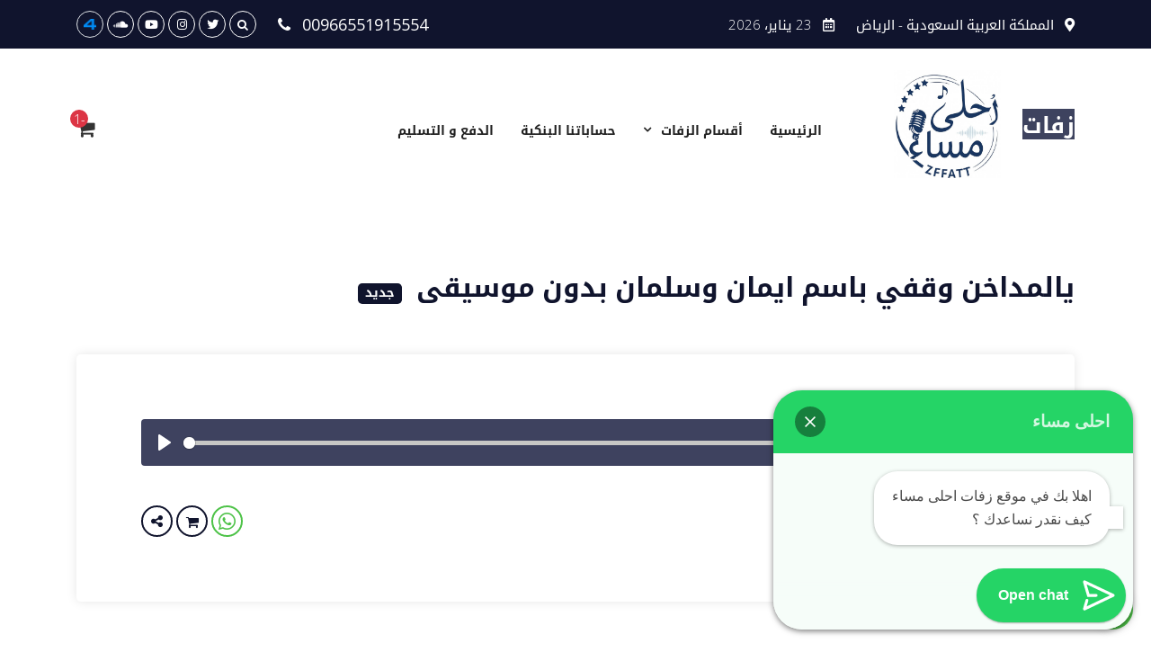

--- FILE ---
content_type: text/html; charset=UTF-8
request_url: https://zffatt.com/zafat/%D9%8A%D8%A7%D9%84%D9%85%D8%AF%D8%A7%D8%AE%D9%86-%D9%88%D9%82%D9%81%D9%8A-%D8%A8%D8%A7%D8%B3%D9%85-%D8%A7%D9%8A%D9%85%D8%A7%D9%86-%D9%88%D8%B3%D9%84%D9%85%D8%A7%D9%86-%D8%A8%D8%AF%D9%88%D9%86-%D9%85/
body_size: 15604
content:
<!doctype html>
<html lang="ar" dir="rtl">
	<head>
		<meta charset="utf-8">
		<meta name="viewport" content="width=device-width, initial-scale=1, shrink-to-fit=no">
        <link rel="shortcut icon" href="https://zffatt.com/wp-content/uploads/2025/08/whatsapp-image-2025-08-05-at-52307-pm-e1755540423561.jpeg" />
        <meta name="description" content="زفات 2025 , موقع زفات عروس , زفات عريس , موسيقيات مسار عروس ، عازفات ، اضاءات  ، ديجيه ، شيلات ، زفات تخرج, ذكرى زواج, زفات مواليد, اغاني تخرج , زفات جديده, زفات راشد الماجد, زفات ماجد المهندس, زفات بدون موسيقى">
        <meta name="keywords" content="زفات ، زفات خاصه ، زفات بالاسماء ، زفات 2025 ، موقع زفات ، موقع زفات ، زفات عروس ، زفات عرايس ، زفات بدون حقوق ، زفات بدون موسيقى، زفات 2025 ، زفات اعراس ، زفات موسيقى ، زفات مجانيه ، زفات عرايس ، زفات بالاسماء ، عازفات ، موقع زفات ، زفات خاصه ، زفات بالاسماء ، موقع زفات، زفات موسيقات، زفات جديده. زفة عروس 2025 ، زفة عروس 2025 ، زفة عروس 2025 ، زفة عروس 2025 ، زفة عروس 2025 ، زفة عروس 2025  ، زفة عروس 2025 ، زفة عروس 2025 ، زفة عروس 2025  ، زفة عروس 2025 ، زفة عروس 2025 ، زفة عروس 2025  ، زفة عروس 2025 ، زفة عروس2025 ، زفة عروس 2025 ، موقع زفات ، محل زفات ، مكتب زفات ، زفات2025 ، زفات 2025 .

زفات ، موقع زفات ، زفات عروس ، محل زفات ، استديو زفات بالرياض ، استديو صوتيات ، استديو تسجيل صوت ، افضل محل زفة بالرياض ، افضل زفه ، تصميم زفات ، زفات بالاسم ، زفات رجال ، زفات عريس ، زفات عروس ، زفات موسيقى ، زفة عروس زفاتكم ، شيلات زفات ، شيله جديد ، صوتيات ، عروس الافضل ، قصايد زفات ، استديو يمنتج زفات ، مكتب زفات ، زفات خاصه ، زفات فنانين .

مكتب زفات ، محل زفات ، مكتب زفات ، محل زفات ، مكتب زفات ، محل زفات ، افضل محل زفات ، افضل مكتب زفات ، زفات خاصه ، زفات وطنيه ، زفات تخرج ، زفات عريس ، عرضة رجال ، كروت افراح ، عازفات ، دي جيه

زفه مجانيه ، زفات بدون حقوق ، شيلات ترحيب . شيلات مدح ، شيلات خاصه ، شيلات مدح حريم ، شيلات مدح رجال ، شيلات عريس ، شيلات عروس ، شيلات ام العريس ، زفات راشد الماجد  ، زفات بدون حقوق  ، زفات حسين الجسمي  ، زفات العروسة  ، زفات المساء  ، زفات بالاسماء  ، زفات محمد عبده ، موقع زفات ، موقع زفات بدون حقوق ، موقع زفات بدون موسيقى ، زفات 2025  ، زفات 2025 ،  زفات المساء . زفاتكم ,  زفاتكم , زفاتكم , زفاتكم ناصر العوجان ، زفات2025 ، زفة 2025 ،زفة2025

زفات حسين الجسمي , زفات اسلاميه , زفات راشد الماجد , زفات محمد عبده ، زفات خاصه , زفه جديده , زفات باسماء , زفات مسيره , زفات خاصه بالاسماء , زفات الكوشه ,زفات سريعه ، زفات مسار ، زفات وداعيه ، اروع الزفات ، جديد الزفات ، موقع زفات , زفات خاصه , زفة المساء , زفات مميزه , زفات المعرس , طلة عروس , دخلة عروس , اغاني فهد الكبيسي ، زفات سريعه ، زفات كوشه ، زفات زواج ، زفات خليجيه 

الات موسيقيه ، بروفات تدريب ، افكار دخلة عروس ، اهات بدون موسيقى - موسيقيات مسار بدون كلام ، تخرج ونجاح ، عازفة تشللو ، عازفة كمان ، عازفة بيانو ، عازفة ساكسفون ، اضاءات ليزر في القاعه ، تصميم فيديوهات ثري دي ، بروفات تدريب

زفات بالاسماء ، زفات بدون موسيقى ، زفات عريس ، اضاءات ، عازفات ، الات موسيقيه بيانو تشللو  كمان  ساكسفون ، زفات تنفيذ ، استديو زفات ، موقع زفات ،

زفات جاهزه بالاسماء ، زفات راشد الماجد ، زفات حسين الجسمي ، زفات محمد عبده ، زفات عبدالمجيد عبدالله ، زفات داليا مبارك ، زفات ماجد المهندس ، زفات خطوبه ، اغاني ملكه ، ايقاعات مسار عروس بدون موسيقى ، موسيقى مسار عروس ، اغاني كوشه ، زفات وداعيه ، زفات مسار عروس ، زفات سريعه ، زفة رجال ، تنفيذ زفات ، احدث الزفات ، جديد الزفات ، اغاني 2025 

اغاني راشد الماجد 2025 ،  حفلات راشد الماجد 2025 ،اغاني محمد عبده 2025 ، حفلات محمد عبده 2025 ، زفات مسار 2025 ، اغاني حسين الجسمي 2025 ، اغاني رابح صقر 2025 ، زفات رابح صقر 2025 ، حفلات رابح صقر 2025 ، زفات على الممر 2025  ، اغاني راشد الفارس 2025 ، زفات راشد الفارس 2025، حفلات راشد الفارس 2025 ، اغاني ماجد المهندس 2025 ، حفلات ماجد المهندس 2025 ، اغاني وليد الشامي 2025 ، زفات وليد الشامي 2025 ، حفلات وليد الشامي 2025 ، زفات سريعه 2025 ، اغاني 2025 ، زفات 2025 

موقع زفات ، زفات العروسة ، زفات المساء ، زفات بالاسماء ، زفات بدون حقوق ، زفات موسيقى ، موقع زفات بدون موسيقى ، زفات اسلامي ، موسيقى بدون كلام ، موسيقى مسار عروس ، موسيقيات عروس ، مكتب زفات ،  محل زفات  ،  موقع زفات مميز ،  استديو زفات ، مكتب زفات ،  محل زفات  ،  موقع زفات مميز ،  استديو زفات ، مكتب زفات ،  محل زفات  ،  موقع زفات مميز ،  

زفه باسم عبير ، زفه باسم نوف ، زفه باسم العنود  ، زفه باسم مشاعل ،  زفه باسم اماني ،  زفه باسم وجدان ، زفه باسم نجود ، زفه باسم ريما ، زفه باسم ريم ، زفه باسم لميا ، زفه باسم مريم ، زفه باسم فاطمه ، زفه باسم امجاد  ، زفه باسم احلام ، زفه باسم ربا ، زفه باسم روان ، زفه باسم عليا ، زفه باسم موضي ، زفه باسم لنا ، زفه باسم لينا ، زفه باسم اروى ، زفه باسم الهام ، زفه باسم نوره ، زفه باسم لطيفه ، زفه باسم اريام ، زفه باسم شهد ، زفه باسم ابتسام ، زفه باسم ايمان ، زفه باسم مدى ، زفه باسم ندى ، زفه باسم فداء ، زفه باسم فوز ، زفه باسم وداد ، زفه باسم شيخه ، زفه باسم رحاب ، زفه باسم رهام ، زفه باسم ريناد ، زفه باسم رغد ، زفه باسم لمى ، زفه باسم لولوه ، زفه باسم ابرار ، زفه باسم رباب ، زفه باسم نجد ، زفه باسم هدى ، زفه باسم انفال ، زفه باسم موزه ، زفه باسم ميرا ، زفه باسم اميره ، زفه باسم ميمونه ، زفه باسم اسرار ، زفه باسم نهى ، زفه باسم داليا  زفه باسم البندري .">
        <meta name='robots' content='index, follow, max-image-preview:large, max-snippet:-1, max-video-preview:-1' />
	<style>img:is([sizes="auto" i], [sizes^="auto," i]) { contain-intrinsic-size: 3000px 1500px }</style>
	
	<!-- This site is optimized with the Yoast SEO Premium plugin v21.7 (Yoast SEO v26.6) - https://yoast.com/wordpress/plugins/seo/ -->
	<title>يالمداخن وقفي باسم ايمان وسلمان بدون موسيقى - زفات احلى مساء | افضل موقع زفات - زفات 2025</title>
	<link rel="canonical" href="https://zffatt.com/zafat/يالمداخن-وقفي-باسم-ايمان-وسلمان-بدون-م/" />
	<meta property="og:locale" content="ar_AR" />
	<meta property="og:type" content="article" />
	<meta property="og:title" content="يالمداخن وقفي باسم ايمان وسلمان بدون موسيقى" />
	<meta property="og:description" content="Spread the love" />
	<meta property="og:url" content="https://zffatt.com/zafat/يالمداخن-وقفي-باسم-ايمان-وسلمان-بدون-م/" />
	<meta property="og:site_name" content="زفات احلى مساء | افضل موقع زفات - زفات 2025" />
	<meta property="og:image" content="https://zffatt.com/wp-content/uploads/2020/06/whatsapp-image-2020-06-02-at-5-17-51-am.jpeg" />
	<meta property="og:image:width" content="500" />
	<meta property="og:image:height" content="413" />
	<meta property="og:image:type" content="image/jpeg" />
	<meta name="twitter:card" content="summary_large_image" />
	<script type="application/ld+json" class="yoast-schema-graph">{"@context":"https://schema.org","@graph":[{"@type":"WebPage","@id":"https://zffatt.com/zafat/%d9%8a%d8%a7%d9%84%d9%85%d8%af%d8%a7%d8%ae%d9%86-%d9%88%d9%82%d9%81%d9%8a-%d8%a8%d8%a7%d8%b3%d9%85-%d8%a7%d9%8a%d9%85%d8%a7%d9%86-%d9%88%d8%b3%d9%84%d9%85%d8%a7%d9%86-%d8%a8%d8%af%d9%88%d9%86-%d9%85/","url":"https://zffatt.com/zafat/%d9%8a%d8%a7%d9%84%d9%85%d8%af%d8%a7%d8%ae%d9%86-%d9%88%d9%82%d9%81%d9%8a-%d8%a8%d8%a7%d8%b3%d9%85-%d8%a7%d9%8a%d9%85%d8%a7%d9%86-%d9%88%d8%b3%d9%84%d9%85%d8%a7%d9%86-%d8%a8%d8%af%d9%88%d9%86-%d9%85/","name":"يالمداخن وقفي باسم ايمان وسلمان بدون موسيقى - زفات احلى مساء | افضل موقع زفات - زفات 2025","isPartOf":{"@id":"https://zffatt.com/#website"},"datePublished":"2020-06-03T06:12:04+00:00","breadcrumb":{"@id":"https://zffatt.com/zafat/%d9%8a%d8%a7%d9%84%d9%85%d8%af%d8%a7%d8%ae%d9%86-%d9%88%d9%82%d9%81%d9%8a-%d8%a8%d8%a7%d8%b3%d9%85-%d8%a7%d9%8a%d9%85%d8%a7%d9%86-%d9%88%d8%b3%d9%84%d9%85%d8%a7%d9%86-%d8%a8%d8%af%d9%88%d9%86-%d9%85/#breadcrumb"},"inLanguage":"ar","potentialAction":[{"@type":"ReadAction","target":["https://zffatt.com/zafat/%d9%8a%d8%a7%d9%84%d9%85%d8%af%d8%a7%d8%ae%d9%86-%d9%88%d9%82%d9%81%d9%8a-%d8%a8%d8%a7%d8%b3%d9%85-%d8%a7%d9%8a%d9%85%d8%a7%d9%86-%d9%88%d8%b3%d9%84%d9%85%d8%a7%d9%86-%d8%a8%d8%af%d9%88%d9%86-%d9%85/"]}]},{"@type":"BreadcrumbList","@id":"https://zffatt.com/zafat/%d9%8a%d8%a7%d9%84%d9%85%d8%af%d8%a7%d8%ae%d9%86-%d9%88%d9%82%d9%81%d9%8a-%d8%a8%d8%a7%d8%b3%d9%85-%d8%a7%d9%8a%d9%85%d8%a7%d9%86-%d9%88%d8%b3%d9%84%d9%85%d8%a7%d9%86-%d8%a8%d8%af%d9%88%d9%86-%d9%85/#breadcrumb","itemListElement":[{"@type":"ListItem","position":1,"name":"الرئيسية","item":"https://zffatt.com/"},{"@type":"ListItem","position":2,"name":"الصوتيات","item":"https://zffatt.com/zafat/"},{"@type":"ListItem","position":3,"name":"يالمداخن وقفي باسم ايمان وسلمان بدون موسيقى"}]},{"@type":"WebSite","@id":"https://zffatt.com/#website","url":"https://zffatt.com/","name":"موقع زفات احلى مساء | افضل موقع زفات - زفات 2025 - AI songs","description":"زفات 2025 ، موقع زفات ، زفات بالاسم، محل زفات  ، زفات عروس","publisher":{"@id":"https://zffatt.com/#organization"},"potentialAction":[{"@type":"SearchAction","target":{"@type":"EntryPoint","urlTemplate":"https://zffatt.com/?s={search_term_string}"},"query-input":{"@type":"PropertyValueSpecification","valueRequired":true,"valueName":"search_term_string"}}],"inLanguage":"ar"},{"@type":"Organization","@id":"https://zffatt.com/#organization","name":"زفات احلى مساء","url":"https://zffatt.com/","logo":{"@type":"ImageObject","inLanguage":"ar","@id":"https://zffatt.com/#/schema/logo/image/","url":"https://zffatt.com/wp-content/uploads/2020/05/logo222.png","contentUrl":"https://zffatt.com/wp-content/uploads/2020/05/logo222.png","width":500,"height":413,"caption":"زفات احلى مساء"},"image":{"@id":"https://zffatt.com/#/schema/logo/image/"},"sameAs":["https://www.youtube.com/channel/UC1sYUJ6x5EL9eLBb9J_FzFA"]}]}</script>
	<!-- / Yoast SEO Premium plugin. -->


<link rel='dns-prefetch' href='//www.googletagmanager.com' />
<link rel='dns-prefetch' href='//cdn.linearicons.com' />
<link rel='dns-prefetch' href='//fonts.googleapis.com' />
<script type="text/javascript">
/* <![CDATA[ */
window._wpemojiSettings = {"baseUrl":"https:\/\/s.w.org\/images\/core\/emoji\/15.1.0\/72x72\/","ext":".png","svgUrl":"https:\/\/s.w.org\/images\/core\/emoji\/15.1.0\/svg\/","svgExt":".svg","source":{"concatemoji":"https:\/\/zffatt.com\/wp-includes\/js\/wp-emoji-release.min.js?ver=6.8"}};
/*! This file is auto-generated */
!function(i,n){var o,s,e;function c(e){try{var t={supportTests:e,timestamp:(new Date).valueOf()};sessionStorage.setItem(o,JSON.stringify(t))}catch(e){}}function p(e,t,n){e.clearRect(0,0,e.canvas.width,e.canvas.height),e.fillText(t,0,0);var t=new Uint32Array(e.getImageData(0,0,e.canvas.width,e.canvas.height).data),r=(e.clearRect(0,0,e.canvas.width,e.canvas.height),e.fillText(n,0,0),new Uint32Array(e.getImageData(0,0,e.canvas.width,e.canvas.height).data));return t.every(function(e,t){return e===r[t]})}function u(e,t,n){switch(t){case"flag":return n(e,"\ud83c\udff3\ufe0f\u200d\u26a7\ufe0f","\ud83c\udff3\ufe0f\u200b\u26a7\ufe0f")?!1:!n(e,"\ud83c\uddfa\ud83c\uddf3","\ud83c\uddfa\u200b\ud83c\uddf3")&&!n(e,"\ud83c\udff4\udb40\udc67\udb40\udc62\udb40\udc65\udb40\udc6e\udb40\udc67\udb40\udc7f","\ud83c\udff4\u200b\udb40\udc67\u200b\udb40\udc62\u200b\udb40\udc65\u200b\udb40\udc6e\u200b\udb40\udc67\u200b\udb40\udc7f");case"emoji":return!n(e,"\ud83d\udc26\u200d\ud83d\udd25","\ud83d\udc26\u200b\ud83d\udd25")}return!1}function f(e,t,n){var r="undefined"!=typeof WorkerGlobalScope&&self instanceof WorkerGlobalScope?new OffscreenCanvas(300,150):i.createElement("canvas"),a=r.getContext("2d",{willReadFrequently:!0}),o=(a.textBaseline="top",a.font="600 32px Arial",{});return e.forEach(function(e){o[e]=t(a,e,n)}),o}function t(e){var t=i.createElement("script");t.src=e,t.defer=!0,i.head.appendChild(t)}"undefined"!=typeof Promise&&(o="wpEmojiSettingsSupports",s=["flag","emoji"],n.supports={everything:!0,everythingExceptFlag:!0},e=new Promise(function(e){i.addEventListener("DOMContentLoaded",e,{once:!0})}),new Promise(function(t){var n=function(){try{var e=JSON.parse(sessionStorage.getItem(o));if("object"==typeof e&&"number"==typeof e.timestamp&&(new Date).valueOf()<e.timestamp+604800&&"object"==typeof e.supportTests)return e.supportTests}catch(e){}return null}();if(!n){if("undefined"!=typeof Worker&&"undefined"!=typeof OffscreenCanvas&&"undefined"!=typeof URL&&URL.createObjectURL&&"undefined"!=typeof Blob)try{var e="postMessage("+f.toString()+"("+[JSON.stringify(s),u.toString(),p.toString()].join(",")+"));",r=new Blob([e],{type:"text/javascript"}),a=new Worker(URL.createObjectURL(r),{name:"wpTestEmojiSupports"});return void(a.onmessage=function(e){c(n=e.data),a.terminate(),t(n)})}catch(e){}c(n=f(s,u,p))}t(n)}).then(function(e){for(var t in e)n.supports[t]=e[t],n.supports.everything=n.supports.everything&&n.supports[t],"flag"!==t&&(n.supports.everythingExceptFlag=n.supports.everythingExceptFlag&&n.supports[t]);n.supports.everythingExceptFlag=n.supports.everythingExceptFlag&&!n.supports.flag,n.DOMReady=!1,n.readyCallback=function(){n.DOMReady=!0}}).then(function(){return e}).then(function(){var e;n.supports.everything||(n.readyCallback(),(e=n.source||{}).concatemoji?t(e.concatemoji):e.wpemoji&&e.twemoji&&(t(e.twemoji),t(e.wpemoji)))}))}((window,document),window._wpemojiSettings);
/* ]]> */
</script>
<link rel='stylesheet' id='dashicons-css' href='https://zffatt.com/wp-includes/css/dashicons.min.css?ver=6.8' type='text/css' media='all' />
<link rel='stylesheet' id='menu-icons-extra-css' href='https://zffatt.com/wp-content/plugins/menu-icons/css/extra.min.css?ver=0.13.20' type='text/css' media='all' />
<style id='wp-emoji-styles-inline-css' type='text/css'>

	img.wp-smiley, img.emoji {
		display: inline !important;
		border: none !important;
		box-shadow: none !important;
		height: 1em !important;
		width: 1em !important;
		margin: 0 0.07em !important;
		vertical-align: -0.1em !important;
		background: none !important;
		padding: 0 !important;
	}
</style>
<link rel='stylesheet' id='wp-block-library-rtl-css' href='https://zffatt.com/wp-includes/css/dist/block-library/style-rtl.min.css?ver=6.8' type='text/css' media='all' />
<style id='classic-theme-styles-inline-css' type='text/css'>
/*! This file is auto-generated */
.wp-block-button__link{color:#fff;background-color:#32373c;border-radius:9999px;box-shadow:none;text-decoration:none;padding:calc(.667em + 2px) calc(1.333em + 2px);font-size:1.125em}.wp-block-file__button{background:#32373c;color:#fff;text-decoration:none}
</style>
<style id='safe-svg-svg-icon-style-inline-css' type='text/css'>
.safe-svg-cover{text-align:center}.safe-svg-cover .safe-svg-inside{display:inline-block;max-width:100%}.safe-svg-cover svg{fill:currentColor;height:100%;max-height:100%;max-width:100%;width:100%}

</style>
<style id='joinchat-button-style-inline-css' type='text/css'>
.wp-block-joinchat-button{border:none!important;text-align:center}.wp-block-joinchat-button figure{display:table;margin:0 auto;padding:0}.wp-block-joinchat-button figcaption{font:normal normal 400 .6em/2em var(--wp--preset--font-family--system-font,sans-serif);margin:0;padding:0}.wp-block-joinchat-button .joinchat-button__qr{background-color:#fff;border:6px solid #25d366;border-radius:30px;box-sizing:content-box;display:block;height:200px;margin:auto;overflow:hidden;padding:10px;width:200px}.wp-block-joinchat-button .joinchat-button__qr canvas,.wp-block-joinchat-button .joinchat-button__qr img{display:block;margin:auto}.wp-block-joinchat-button .joinchat-button__link{align-items:center;background-color:#25d366;border:6px solid #25d366;border-radius:30px;display:inline-flex;flex-flow:row nowrap;justify-content:center;line-height:1.25em;margin:0 auto;text-decoration:none}.wp-block-joinchat-button .joinchat-button__link:before{background:transparent var(--joinchat-ico) no-repeat center;background-size:100%;content:"";display:block;height:1.5em;margin:-.75em .75em -.75em 0;width:1.5em}.wp-block-joinchat-button figure+.joinchat-button__link{margin-top:10px}@media (orientation:landscape)and (min-height:481px),(orientation:portrait)and (min-width:481px){.wp-block-joinchat-button.joinchat-button--qr-only figure+.joinchat-button__link{display:none}}@media (max-width:480px),(orientation:landscape)and (max-height:480px){.wp-block-joinchat-button figure{display:none}}

</style>
<style id='global-styles-inline-css' type='text/css'>
:root{--wp--preset--aspect-ratio--square: 1;--wp--preset--aspect-ratio--4-3: 4/3;--wp--preset--aspect-ratio--3-4: 3/4;--wp--preset--aspect-ratio--3-2: 3/2;--wp--preset--aspect-ratio--2-3: 2/3;--wp--preset--aspect-ratio--16-9: 16/9;--wp--preset--aspect-ratio--9-16: 9/16;--wp--preset--color--black: #000000;--wp--preset--color--cyan-bluish-gray: #abb8c3;--wp--preset--color--white: #ffffff;--wp--preset--color--pale-pink: #f78da7;--wp--preset--color--vivid-red: #cf2e2e;--wp--preset--color--luminous-vivid-orange: #ff6900;--wp--preset--color--luminous-vivid-amber: #fcb900;--wp--preset--color--light-green-cyan: #7bdcb5;--wp--preset--color--vivid-green-cyan: #00d084;--wp--preset--color--pale-cyan-blue: #8ed1fc;--wp--preset--color--vivid-cyan-blue: #0693e3;--wp--preset--color--vivid-purple: #9b51e0;--wp--preset--gradient--vivid-cyan-blue-to-vivid-purple: linear-gradient(135deg,rgba(6,147,227,1) 0%,rgb(155,81,224) 100%);--wp--preset--gradient--light-green-cyan-to-vivid-green-cyan: linear-gradient(135deg,rgb(122,220,180) 0%,rgb(0,208,130) 100%);--wp--preset--gradient--luminous-vivid-amber-to-luminous-vivid-orange: linear-gradient(135deg,rgba(252,185,0,1) 0%,rgba(255,105,0,1) 100%);--wp--preset--gradient--luminous-vivid-orange-to-vivid-red: linear-gradient(135deg,rgba(255,105,0,1) 0%,rgb(207,46,46) 100%);--wp--preset--gradient--very-light-gray-to-cyan-bluish-gray: linear-gradient(135deg,rgb(238,238,238) 0%,rgb(169,184,195) 100%);--wp--preset--gradient--cool-to-warm-spectrum: linear-gradient(135deg,rgb(74,234,220) 0%,rgb(151,120,209) 20%,rgb(207,42,186) 40%,rgb(238,44,130) 60%,rgb(251,105,98) 80%,rgb(254,248,76) 100%);--wp--preset--gradient--blush-light-purple: linear-gradient(135deg,rgb(255,206,236) 0%,rgb(152,150,240) 100%);--wp--preset--gradient--blush-bordeaux: linear-gradient(135deg,rgb(254,205,165) 0%,rgb(254,45,45) 50%,rgb(107,0,62) 100%);--wp--preset--gradient--luminous-dusk: linear-gradient(135deg,rgb(255,203,112) 0%,rgb(199,81,192) 50%,rgb(65,88,208) 100%);--wp--preset--gradient--pale-ocean: linear-gradient(135deg,rgb(255,245,203) 0%,rgb(182,227,212) 50%,rgb(51,167,181) 100%);--wp--preset--gradient--electric-grass: linear-gradient(135deg,rgb(202,248,128) 0%,rgb(113,206,126) 100%);--wp--preset--gradient--midnight: linear-gradient(135deg,rgb(2,3,129) 0%,rgb(40,116,252) 100%);--wp--preset--font-size--small: 13px;--wp--preset--font-size--medium: 20px;--wp--preset--font-size--large: 36px;--wp--preset--font-size--x-large: 42px;--wp--preset--spacing--20: 0.44rem;--wp--preset--spacing--30: 0.67rem;--wp--preset--spacing--40: 1rem;--wp--preset--spacing--50: 1.5rem;--wp--preset--spacing--60: 2.25rem;--wp--preset--spacing--70: 3.38rem;--wp--preset--spacing--80: 5.06rem;--wp--preset--shadow--natural: 6px 6px 9px rgba(0, 0, 0, 0.2);--wp--preset--shadow--deep: 12px 12px 50px rgba(0, 0, 0, 0.4);--wp--preset--shadow--sharp: 6px 6px 0px rgba(0, 0, 0, 0.2);--wp--preset--shadow--outlined: 6px 6px 0px -3px rgba(255, 255, 255, 1), 6px 6px rgba(0, 0, 0, 1);--wp--preset--shadow--crisp: 6px 6px 0px rgba(0, 0, 0, 1);}:where(.is-layout-flex){gap: 0.5em;}:where(.is-layout-grid){gap: 0.5em;}body .is-layout-flex{display: flex;}.is-layout-flex{flex-wrap: wrap;align-items: center;}.is-layout-flex > :is(*, div){margin: 0;}body .is-layout-grid{display: grid;}.is-layout-grid > :is(*, div){margin: 0;}:where(.wp-block-columns.is-layout-flex){gap: 2em;}:where(.wp-block-columns.is-layout-grid){gap: 2em;}:where(.wp-block-post-template.is-layout-flex){gap: 1.25em;}:where(.wp-block-post-template.is-layout-grid){gap: 1.25em;}.has-black-color{color: var(--wp--preset--color--black) !important;}.has-cyan-bluish-gray-color{color: var(--wp--preset--color--cyan-bluish-gray) !important;}.has-white-color{color: var(--wp--preset--color--white) !important;}.has-pale-pink-color{color: var(--wp--preset--color--pale-pink) !important;}.has-vivid-red-color{color: var(--wp--preset--color--vivid-red) !important;}.has-luminous-vivid-orange-color{color: var(--wp--preset--color--luminous-vivid-orange) !important;}.has-luminous-vivid-amber-color{color: var(--wp--preset--color--luminous-vivid-amber) !important;}.has-light-green-cyan-color{color: var(--wp--preset--color--light-green-cyan) !important;}.has-vivid-green-cyan-color{color: var(--wp--preset--color--vivid-green-cyan) !important;}.has-pale-cyan-blue-color{color: var(--wp--preset--color--pale-cyan-blue) !important;}.has-vivid-cyan-blue-color{color: var(--wp--preset--color--vivid-cyan-blue) !important;}.has-vivid-purple-color{color: var(--wp--preset--color--vivid-purple) !important;}.has-black-background-color{background-color: var(--wp--preset--color--black) !important;}.has-cyan-bluish-gray-background-color{background-color: var(--wp--preset--color--cyan-bluish-gray) !important;}.has-white-background-color{background-color: var(--wp--preset--color--white) !important;}.has-pale-pink-background-color{background-color: var(--wp--preset--color--pale-pink) !important;}.has-vivid-red-background-color{background-color: var(--wp--preset--color--vivid-red) !important;}.has-luminous-vivid-orange-background-color{background-color: var(--wp--preset--color--luminous-vivid-orange) !important;}.has-luminous-vivid-amber-background-color{background-color: var(--wp--preset--color--luminous-vivid-amber) !important;}.has-light-green-cyan-background-color{background-color: var(--wp--preset--color--light-green-cyan) !important;}.has-vivid-green-cyan-background-color{background-color: var(--wp--preset--color--vivid-green-cyan) !important;}.has-pale-cyan-blue-background-color{background-color: var(--wp--preset--color--pale-cyan-blue) !important;}.has-vivid-cyan-blue-background-color{background-color: var(--wp--preset--color--vivid-cyan-blue) !important;}.has-vivid-purple-background-color{background-color: var(--wp--preset--color--vivid-purple) !important;}.has-black-border-color{border-color: var(--wp--preset--color--black) !important;}.has-cyan-bluish-gray-border-color{border-color: var(--wp--preset--color--cyan-bluish-gray) !important;}.has-white-border-color{border-color: var(--wp--preset--color--white) !important;}.has-pale-pink-border-color{border-color: var(--wp--preset--color--pale-pink) !important;}.has-vivid-red-border-color{border-color: var(--wp--preset--color--vivid-red) !important;}.has-luminous-vivid-orange-border-color{border-color: var(--wp--preset--color--luminous-vivid-orange) !important;}.has-luminous-vivid-amber-border-color{border-color: var(--wp--preset--color--luminous-vivid-amber) !important;}.has-light-green-cyan-border-color{border-color: var(--wp--preset--color--light-green-cyan) !important;}.has-vivid-green-cyan-border-color{border-color: var(--wp--preset--color--vivid-green-cyan) !important;}.has-pale-cyan-blue-border-color{border-color: var(--wp--preset--color--pale-cyan-blue) !important;}.has-vivid-cyan-blue-border-color{border-color: var(--wp--preset--color--vivid-cyan-blue) !important;}.has-vivid-purple-border-color{border-color: var(--wp--preset--color--vivid-purple) !important;}.has-vivid-cyan-blue-to-vivid-purple-gradient-background{background: var(--wp--preset--gradient--vivid-cyan-blue-to-vivid-purple) !important;}.has-light-green-cyan-to-vivid-green-cyan-gradient-background{background: var(--wp--preset--gradient--light-green-cyan-to-vivid-green-cyan) !important;}.has-luminous-vivid-amber-to-luminous-vivid-orange-gradient-background{background: var(--wp--preset--gradient--luminous-vivid-amber-to-luminous-vivid-orange) !important;}.has-luminous-vivid-orange-to-vivid-red-gradient-background{background: var(--wp--preset--gradient--luminous-vivid-orange-to-vivid-red) !important;}.has-very-light-gray-to-cyan-bluish-gray-gradient-background{background: var(--wp--preset--gradient--very-light-gray-to-cyan-bluish-gray) !important;}.has-cool-to-warm-spectrum-gradient-background{background: var(--wp--preset--gradient--cool-to-warm-spectrum) !important;}.has-blush-light-purple-gradient-background{background: var(--wp--preset--gradient--blush-light-purple) !important;}.has-blush-bordeaux-gradient-background{background: var(--wp--preset--gradient--blush-bordeaux) !important;}.has-luminous-dusk-gradient-background{background: var(--wp--preset--gradient--luminous-dusk) !important;}.has-pale-ocean-gradient-background{background: var(--wp--preset--gradient--pale-ocean) !important;}.has-electric-grass-gradient-background{background: var(--wp--preset--gradient--electric-grass) !important;}.has-midnight-gradient-background{background: var(--wp--preset--gradient--midnight) !important;}.has-small-font-size{font-size: var(--wp--preset--font-size--small) !important;}.has-medium-font-size{font-size: var(--wp--preset--font-size--medium) !important;}.has-large-font-size{font-size: var(--wp--preset--font-size--large) !important;}.has-x-large-font-size{font-size: var(--wp--preset--font-size--x-large) !important;}
:where(.wp-block-post-template.is-layout-flex){gap: 1.25em;}:where(.wp-block-post-template.is-layout-grid){gap: 1.25em;}
:where(.wp-block-columns.is-layout-flex){gap: 2em;}:where(.wp-block-columns.is-layout-grid){gap: 2em;}
:root :where(.wp-block-pullquote){font-size: 1.5em;line-height: 1.6;}
</style>
<link rel='stylesheet' id='contact-form-7-css' href='https://zffatt.com/wp-content/plugins/contact-form-7/includes/css/styles.css?ver=6.1.4' type='text/css' media='all' />
<link rel='stylesheet' id='contact-form-7-rtl-css' href='https://zffatt.com/wp-content/plugins/contact-form-7/includes/css/styles-rtl.css?ver=6.1.4' type='text/css' media='all' />
<link rel='stylesheet' id='Elnoor_styleedit-css' href='https://zffatt.com/wp-content/themes/elnooronline-zafatrawayie/style.css?ver=1' type='text/css' media='all' />
<link rel='stylesheet' id='heateor_sss_frontend_css-css' href='https://zffatt.com/wp-content/plugins/sassy-social-share/public/css/sassy-social-share-public.css?ver=3.3.79' type='text/css' media='all' />
<style id='heateor_sss_frontend_css-inline-css' type='text/css'>
.heateor_sss_button_instagram span.heateor_sss_svg,a.heateor_sss_instagram span.heateor_sss_svg{background:radial-gradient(circle at 30% 107%,#fdf497 0,#fdf497 5%,#fd5949 45%,#d6249f 60%,#285aeb 90%)}.heateor_sss_horizontal_sharing .heateor_sss_svg,.heateor_sss_standard_follow_icons_container .heateor_sss_svg{color:#fff;border-width:0px;border-style:solid;border-color:transparent}.heateor_sss_horizontal_sharing .heateorSssTCBackground{color:#666}.heateor_sss_horizontal_sharing span.heateor_sss_svg:hover,.heateor_sss_standard_follow_icons_container span.heateor_sss_svg:hover{border-color:transparent;}.heateor_sss_vertical_sharing span.heateor_sss_svg,.heateor_sss_floating_follow_icons_container span.heateor_sss_svg{color:#fff;border-width:0px;border-style:solid;border-color:transparent;}.heateor_sss_vertical_sharing .heateorSssTCBackground{color:#666;}.heateor_sss_vertical_sharing span.heateor_sss_svg:hover,.heateor_sss_floating_follow_icons_container span.heateor_sss_svg:hover{border-color:transparent;}@media screen and (max-width:783px) {.heateor_sss_vertical_sharing{display:none!important}}div.heateor_sss_mobile_footer{display:none;}@media screen and (max-width:783px){div.heateor_sss_bottom_sharing .heateorSssTCBackground{background-color:white}div.heateor_sss_bottom_sharing{width:100%!important;left:0!important;}div.heateor_sss_bottom_sharing a{width:25% !important;}div.heateor_sss_bottom_sharing .heateor_sss_svg{width: 100% !important;}div.heateor_sss_bottom_sharing div.heateorSssTotalShareCount{font-size:1em!important;line-height:21px!important}div.heateor_sss_bottom_sharing div.heateorSssTotalShareText{font-size:.7em!important;line-height:0px!important}div.heateor_sss_mobile_footer{display:block;height:30px;}.heateor_sss_bottom_sharing{padding:0!important;display:block!important;width:auto!important;bottom:-2px!important;top: auto!important;}.heateor_sss_bottom_sharing .heateor_sss_square_count{line-height:inherit;}.heateor_sss_bottom_sharing .heateorSssSharingArrow{display:none;}.heateor_sss_bottom_sharing .heateorSssTCBackground{margin-right:1.1em!important}}
</style>
<link rel='stylesheet' id='wpmm-frontend-css' href='https://zffatt.com/wp-content/plugins/wp-mega-menu-pro/css/style.css?ver=1' type='text/css' media='all' />
<link rel='stylesheet' id='wpmm-dynamic-css-css' href='https://zffatt.com/wp-content/plugins/wp-mega-menu-pro/wpmm-dynamic-css/template-dynamic_style.css?timestamp=1769131859&#038;ver=6.8' type='text/css' media='all' />
<link rel='stylesheet' id='wpmm-responsive-css-css' href='https://zffatt.com/wp-content/plugins/wp-mega-menu-pro/wpmm-dynamic-css/wpmm-temp-custom-responsive_style.css?timestamp=1769131859&#038;ver=1' type='text/css' media='all' />
<link rel='stylesheet' id='wpmm-custom-theme-css' href='https://zffatt.com/wp-content/plugins/wp-mega-menu-pro/wpmm-dynamic-css/wpmm-custom-theme.css?timestamp=1769131859&#038;ver=1' type='text/css' media='all' />
<link rel='stylesheet' id='wpmm-extra-custom-css' href='https://zffatt.com/wp-content/plugins/wp-mega-menu-pro/wpmm-dynamic-css/wpmm-extra-custom.css?timestamp=1769131859&#038;ver=1' type='text/css' media='all' />
<link rel='stylesheet' id='wpmm-responsive-stylesheet-css' href='https://zffatt.com/wp-content/plugins/wp-mega-menu-pro/css/responsive.css?ver=6.8' type='text/css' media='all' />
<link rel='stylesheet' id='wpmm-style-rtl-css' href='https://zffatt.com/wp-content/plugins/wp-mega-menu-pro/css/style-rtl.css?ver=6.8' type='text/css' media='all' />
<link rel='stylesheet' id='wpmm-animate-css-css' href='https://zffatt.com/wp-content/plugins/wp-mega-menu-pro/css/animate.css?ver=2.1.2' type='text/css' media='all' />
<link rel='stylesheet' id='wpmm-colorbox-css' href='https://zffatt.com/wp-content/plugins/wp-mega-menu-pro/css/colorbox.css?ver=2.1.2' type='text/css' media='all' />
<link rel='stylesheet' id='wpmm-frontwalker-stylesheet-css' href='https://zffatt.com/wp-content/plugins/wp-mega-menu-pro/css/frontend_walker.css?ver=2.1.2' type='text/css' media='all' />
<link rel='stylesheet' id='wpmm-google-fonts-style-css' href='//fonts.googleapis.com/css?family=Open+Sans%3A400%2C300%2C300italic%2C400italic%2C600%2C600italic%2C700&#038;ver=6.8' type='text/css' media='all' />
<link rel='stylesheet' id='wpmm-bxslider-style-css' href='https://zffatt.com/wp-content/plugins/wp-mega-menu-pro/css/jquery.bxslider.css?ver=2.1.2' type='text/css' media='all' />
<link rel='stylesheet' id='wpmegamenu-linecon-css-css' href='https://zffatt.com/wp-content/plugins/wp-mega-menu-pro/css/wpmm-icons/linecon.css?ver=2.1.2' type='text/css' media='all' />
<link rel='stylesheet' id='wpmegamenu-genericons-css' href='https://zffatt.com/wp-content/plugins/wp-mega-menu-pro/css/wpmm-icons/genericons.css?ver=6.8' type='text/css' media='all' />
<link rel='stylesheet' id='wpmegamenu-icomoon-css' href='https://zffatt.com/wp-content/plugins/wp-mega-menu-pro/css/wpmm-icons/icomoon.css?ver=6.8' type='text/css' media='all' />
<link rel='stylesheet' id='wpmegamenu-icon-picker-fontawesome-css' href='https://zffatt.com/wp-content/plugins/wp-mega-menu-pro/css/wpmm-icons/fontawesome.css?ver=6.8' type='text/css' media='all' />
<link rel='stylesheet' id='wpmegamenu-icon-picker-fa-solid-css' href='https://zffatt.com/wp-content/plugins/wp-mega-menu-pro/css/wpmm-icons/fa-solid.css?ver=6.8' type='text/css' media='all' />
<link rel='stylesheet' id='wpmegamenu-icon-picker-fa-regular-css' href='https://zffatt.com/wp-content/plugins/wp-mega-menu-pro/css/wpmm-icons/fa-regular.css?ver=6.8' type='text/css' media='all' />
<link rel='stylesheet' id='wpmegamenu-icon-picker-fa-brands-css' href='https://zffatt.com/wp-content/plugins/wp-mega-menu-pro/css/wpmm-icons/fa-brands.css?ver=6.8' type='text/css' media='all' />
<link rel='stylesheet' id='wpmegamenu-font-awesome-style-css' href='https://zffatt.com/wp-content/plugins/wp-mega-menu-pro/css/wpmm-icons/font-awesome.min.css?ver=2.1.2' type='text/css' media='all' />
<link rel='stylesheet' id='wpmegamenu-linearicons-css' href='https://cdn.linearicons.com/free/1.0.0/icon-font.min.css?ver=6.8' type='text/css' media='all' />
<link rel='stylesheet' id='wpmegamenu-themify-css' href='https://zffatt.com/wp-content/plugins/wp-mega-menu-pro/css/wpmm-icons/themify-icons.css?ver=6.8' type='text/css' media='all' />
<script type="text/javascript" src="https://zffatt.com/wp-includes/js/jquery/jquery.min.js?ver=3.7.1" id="jquery-core-js"></script>
<script type="text/javascript" src="https://zffatt.com/wp-includes/js/jquery/jquery-migrate.min.js?ver=3.4.1" id="jquery-migrate-js"></script>

<!-- Google tag (gtag.js) snippet added by Site Kit -->
<!-- Google Analytics snippet added by Site Kit -->
<script type="text/javascript" src="https://www.googletagmanager.com/gtag/js?id=G-2VFZLEFQE9" id="google_gtagjs-js" async></script>
<script type="text/javascript" id="google_gtagjs-js-after">
/* <![CDATA[ */
window.dataLayer = window.dataLayer || [];function gtag(){dataLayer.push(arguments);}
gtag("set","linker",{"domains":["zffatt.com"]});
gtag("js", new Date());
gtag("set", "developer_id.dZTNiMT", true);
gtag("config", "G-2VFZLEFQE9", {"googlesitekit_post_type":"zafat"});
/* ]]> */
</script>
<script type="text/javascript" src="https://zffatt.com/wp-content/plugins/wp-mega-menu-pro/js/jquery.bxslider.min.js?ver=2.1.2" id="wpmm-jquery-bxslider-min-js"></script>
<script type="text/javascript" src="https://zffatt.com/wp-content/plugins/wp-mega-menu-pro/js/jquery.actual.js?ver=2.1.2" id="wp_megamenu_actual_scripts-js"></script>
<script type="text/javascript" src="https://zffatt.com/wp-content/plugins/wp-mega-menu-pro/js/jquery.colorbox.js?ver=2.1.2" id="wp_megamenu_colorbox-js"></script>
<script type="text/javascript" src="https://zffatt.com/wp-content/plugins/wp-mega-menu-pro/js/jquery.validate.js?ver=2.1.2" id="wp_megamenu_validate_scripts-js"></script>
<script type="text/javascript" id="wpmm_ajax-auth-script-js-extra">
/* <![CDATA[ */
var wp_megamenu_ajax_auth_object = {"ajaxurl":"https:\/\/zffatt.com\/wp-admin\/admin-ajax.php","redirecturl":"https:\/\/zffatt.com","loadingmessage":"Sending user info, please wait..."};
/* ]]> */
</script>
<script type="text/javascript" src="https://zffatt.com/wp-content/plugins/wp-mega-menu-pro/js/ajax-auth-script.js?ver=2.1.2" id="wpmm_ajax-auth-script-js"></script>
<script type="text/javascript" src="https://cdn.linearicons.com/free/1.0.0/svgembedder.min.js?ver=6.8" id="wpmegamenu-linearicons-js"></script>
<link rel="https://api.w.org/" href="https://zffatt.com/wp-json/" /><link rel="EditURI" type="application/rsd+xml" title="RSD" href="https://zffatt.com/xmlrpc.php?rsd" />
<meta name="generator" content="WordPress 6.8" />
<link rel='shortlink' href='https://zffatt.com/?p=2685' />
<link rel="alternate" title="oEmbed (JSON)" type="application/json+oembed" href="https://zffatt.com/wp-json/oembed/1.0/embed?url=https%3A%2F%2Fzffatt.com%2Fzafat%2F%25d9%258a%25d8%25a7%25d9%2584%25d9%2585%25d8%25af%25d8%25a7%25d8%25ae%25d9%2586-%25d9%2588%25d9%2582%25d9%2581%25d9%258a-%25d8%25a8%25d8%25a7%25d8%25b3%25d9%2585-%25d8%25a7%25d9%258a%25d9%2585%25d8%25a7%25d9%2586-%25d9%2588%25d8%25b3%25d9%2584%25d9%2585%25d8%25a7%25d9%2586-%25d8%25a8%25d8%25af%25d9%2588%25d9%2586-%25d9%2585%2F" />
<link rel="alternate" title="oEmbed (XML)" type="text/xml+oembed" href="https://zffatt.com/wp-json/oembed/1.0/embed?url=https%3A%2F%2Fzffatt.com%2Fzafat%2F%25d9%258a%25d8%25a7%25d9%2584%25d9%2585%25d8%25af%25d8%25a7%25d8%25ae%25d9%2586-%25d9%2588%25d9%2582%25d9%2581%25d9%258a-%25d8%25a8%25d8%25a7%25d8%25b3%25d9%2585-%25d8%25a7%25d9%258a%25d9%2585%25d8%25a7%25d9%2586-%25d9%2588%25d8%25b3%25d9%2584%25d9%2585%25d8%25a7%25d9%2586-%25d8%25a8%25d8%25af%25d9%2588%25d9%2586-%25d9%2585%2F&#038;format=xml" />
<meta name="generator" content="Site Kit by Google 1.168.0" />
<!-- Google AdSense meta tags added by Site Kit -->
<meta name="google-adsense-platform-account" content="ca-host-pub-2644536267352236">
<meta name="google-adsense-platform-domain" content="sitekit.withgoogle.com">
<!-- End Google AdSense meta tags added by Site Kit -->
<noscript><style>.lazyload[data-src]{display:none !important;}</style></noscript><style>.lazyload{background-image:none !important;}.lazyload:before{background-image:none !important;}</style><link rel="icon" href="https://zffatt.com/wp-content/uploads/2025/08/cropped-whatsapp-image-2025-08-05-at-52307-pm-32x32.jpeg" sizes="32x32" />
<link rel="icon" href="https://zffatt.com/wp-content/uploads/2025/08/cropped-whatsapp-image-2025-08-05-at-52307-pm-192x192.jpeg" sizes="192x192" />
<link rel="apple-touch-icon" href="https://zffatt.com/wp-content/uploads/2025/08/cropped-whatsapp-image-2025-08-05-at-52307-pm-180x180.jpeg" />
<meta name="msapplication-TileImage" content="https://zffatt.com/wp-content/uploads/2025/08/cropped-whatsapp-image-2025-08-05-at-52307-pm-270x270.jpeg" />
	</head>
	<body data-rsssl=1>
   		<header>
   		    <div class="bg-primary text-white py-24">
   		        <div class="container">
   		            <div class="headertop d-sm-flex flex-wrap align-items-center justify-content-between">
   		                <div class="d-sm-flex text-center flex-wrap align-items-center mb-3 mb-lg-0">
   		                    <p class="font-15 line-15 mb-0 mr-sm-4">
   		                        <i class="fas fa-map-marker-alt mr-2"></i>
   		                        <a class="text-white" href="https://goo.gl/maps/VZibsG2PnjzMnXCQ8">المملكة العربية السعودية - الرياض</a>
   		                    </p>
   		                    <p class="font-15 line-15 mb-0 mr-sm-4">
   		                        <i class="far fa-calendar-alt mr-2"></i>
   		                        23 يناير، 2026   		                    </p>
   		                </div>
   		                <div class="d-sm-flex text-center flex-wrap align-items-center">
                            <a class="font-18 text-white line-15 mb-0 mr-sm-4 font-w500 text-ltr d-block" href="tel:00966551915554">
   		                        <i class="fa fa-phone ml-2"></i>
   		                        00966551915554   		                    </a>
                            <div class="d-flex align-items-center justify-content-center">
                                <ul class="sharesocial border border-w1">
                                   <li><a class="fa fa-search headerbg_searchbutton2"></a></li>
<li><a href="" class="fab fa-twitter"></a></li>
<li><a href="" class="fab fa-instagram"></a></li>
<li><a href="https://www.youtube.com/channel/UC1sYUJ6x5EL9eLBb9J_FzFA?view_as=subscriber" class="fab fa-youtube"></a></li>
<li><a href="https://soundcloud.com/zfatt" class="fab fa-soundcloud"></a></li>    							</ul>
    							<a class="ml-1 border rounded-circle img-h30 text-center" href=""><img style="height:12px" src="[data-uri]" alt="" data-src="https://zfatt.com/wp-content/uploads/2020/05/4sharedlogo-1.png" decoding="async" class="lazyload"><noscript><img style="height:12px" src="https://zfatt.com/wp-content/uploads/2020/05/4sharedlogo-1.png" alt="" data-eio="l"></noscript></a>
                            </div>
                        </div>
   		            </div>
   		        </div>
   		    </div>
   		    <div class="headerbg py-4">
				<div class="container">
					<div class="d-md-flex align-items-center justify-content-between">
						<a class="d-flex align-items-center justify-content-center mb-24 mb-md-0" href="https://zffatt.com">
							<h1 class="font-25 mb-0 text-primary mr-4"><font color="#FFFFFF">
                            <span style="background-color: #3E435F">زفات</span></font></h1>
							<img class="img-h80 img-lg-h120 lazyload" src="[data-uri]" alt="" data-src="https://zffatt.com/wp-content/uploads/2025/08/whatsapp-image-2025-08-05-at-52307-pm-e1755540423561.jpeg" decoding="async" data-eio-rwidth="800" data-eio-rheight="805"><noscript><img class="img-h80 img-lg-h120" src="https://zffatt.com/wp-content/uploads/2025/08/whatsapp-image-2025-08-05-at-52307-pm-e1755540423561.jpeg" alt="" data-eio="l"></noscript>
						</a>
						<div id="wpmm-wrap-header_nav" class="wp-megamenu-main-wrapper wpmm-askins-wrapper  wpmega-sporty-mm-template wpmega-enabled-mobile-menu  wpmm-hideallicons-desktop wpmm-toggle-standard wpmm-onhover wpmm-orientation-horizontal  wpmm-slide "><div class="wpmegamenu-toggle wpmega-enabled-menutoggle" data-responsive-breakpoint="992"><div class='wp-mega-toggle-block'><div class='wpmega-closeblock'><i class='dashicons dashicons-no'></i></div><div class='wpmega-openblock'><i class='dashicons dashicons-editor-justify'></i></div><div class='menutoggle'>Menu</div></div></div><ul id="wpmega-menu-header_nav" class="wpmm-mega-wrapper wpmemgamenu-pro" data-advanced-click="wpmm-click-submenu" data-trigger-effect="wpmm-onhover"><li class='menu-item menu-item-type-post_type menu-item-object-page menu-item-home wpmega-menu-flyout wpmega-show-arrow wpmm-menu-align-left wpmega-hide-menu-icon wpmega-flyout-horizontal-right menu-item-877 menu-item-depth-0 wpmm-submenu-align-left no-dropdown' id='wp_nav_menu-item-877'><a class="wp-mega-menu-link" href="https://zffatt.com/"><span class="wpmm-mega-menu-href-title">الرئيسية</span></a></li><li class='menu-item menu-item-type-custom menu-item-object-custom menu-item-has-children wpmega-menu-megamenu wpmega-show-arrow wpmm-menu-align-left wpmega-hide-menu-icon wpmega-horizontal-full-width menu-item-899 menu-item-depth-0 wpmm-submenu-align-left no-dropdown' id='wp_nav_menu-item-899'><a class="wp-mega-menu-link" href="#"><span class="wpmm-mega-menu-href-title">أقسام الزفات</span></a><div class='wpmm-sub-menu-wrap  wpmm-FadeInOut wpmm-double-image-animation' >
<div class='wpmm-sub-menu-wrapper wpmm-menu0'><ul class="wp-mega-sub-menu">
	<li class='menu-item menu-item-type-taxonomy menu-item-object-zafat-category menu-item-has-children wp-mega-menu-header wpmega-show-arrow wpmm-menu-align-left wpmega-hide-menu-icon wpmega-1columns-6total menu-item-901 menu-item-depth-1 wpmm-submenu-align-left no-dropdown' id='wp_nav_menu-item-901'><a class="wp-mega-menu-link" href="https://zffatt.com/أقسام%20الصوتيات/%d8%b2%d9%81%d8%a7%d8%aa-%d8%aa%d9%86%d9%81%d8%b0-%d8%a8%d8%a7%d9%84%d8%a7%d8%b3%d9%85%d8%a7%d8%a1/"><span class="wpmm-mega-menu-href-title">زفات تنفذ بالاسماء</span></a>
	<div class='wpmm-sub-menu-wrapper wpmm-menu1'><ul class="wp-mega-sub-menu">
		<li class='menu-item menu-item-type-taxonomy menu-item-object-zafat-category wpmega-show-arrow wpmm-menu-align-left wpmega-hide-menu-icon menu-item-963 menu-item-depth-2 wpmm-submenu-align-left no-dropdown' id='wp_nav_menu-item-963'><a class="wp-mega-menu-link" href="https://zffatt.com/أقسام%20الصوتيات/%d8%b2%d9%81%d8%a7%d8%aa-%d9%85%d8%b3%d8%a7%d8%b1-%d9%85%d9%88%d8%b3%d9%8a%d9%82%d9%89/"><span class="wpmm-mega-menu-href-title">زفات مسار موسيقى</span></a></li>		<li class='menu-item menu-item-type-taxonomy menu-item-object-zafat-category wpmega-show-arrow wpmm-menu-align-left wpmega-hide-menu-icon menu-item-962 menu-item-depth-2 wpmm-submenu-align-left no-dropdown' id='wp_nav_menu-item-962'><a class="wp-mega-menu-link" href="https://zffatt.com/أقسام%20الصوتيات/%d8%b2%d9%81%d8%a7%d8%aa-%d9%85%d8%b3%d8%a7%d8%b1-%d8%a7%d8%b3%d9%84%d8%a7%d9%85%d9%8a/"><span class="wpmm-mega-menu-href-title">زفات مسار بدون موسيقى</span></a></li>		<li class='menu-item menu-item-type-taxonomy menu-item-object-zafat-category wpmega-show-arrow wpmm-menu-align-left wpmega-hide-menu-icon menu-item-961 menu-item-depth-2 wpmm-submenu-align-left no-dropdown' id='wp_nav_menu-item-961'><a class="wp-mega-menu-link" href="https://zffatt.com/أقسام%20الصوتيات/%d8%b2%d9%81%d8%a7%d8%aa-%d9%83%d9%88%d8%b4%d9%87-%d9%85%d9%88%d8%b3%d9%8a%d9%82%d9%89/"><span class="wpmm-mega-menu-href-title">زفات كوشه موسيقى</span></a></li>		<li class='menu-item menu-item-type-taxonomy menu-item-object-zafat-category wpmega-show-arrow wpmm-menu-align-left wpmega-hide-menu-icon menu-item-960 menu-item-depth-2 wpmm-submenu-align-left no-dropdown' id='wp_nav_menu-item-960'><a class="wp-mega-menu-link" href="https://zffatt.com/أقسام%20الصوتيات/%d8%b2%d9%81%d8%a7%d8%aa-%d9%83%d9%88%d8%b4%d9%87-%d8%a7%d8%b3%d9%84%d8%a7%d9%85%d9%8a/"><span class="wpmm-mega-menu-href-title">زفات كوشه بدون موسيقى</span></a></li>		<li class='menu-item menu-item-type-taxonomy menu-item-object-zafat-category wpmega-show-arrow wpmm-menu-align-left wpmega-hide-menu-icon menu-item-959 menu-item-depth-2 wpmm-submenu-align-left no-dropdown' id='wp_nav_menu-item-959'><a class="wp-mega-menu-link" href="https://zffatt.com/أقسام%20الصوتيات/%d8%b2%d9%81%d8%a7%d8%aa-%d8%b9%d8%b1%d9%8a%d8%b3/"><span class="wpmm-mega-menu-href-title">زفات عريس</span></a></li>	</ul></div>
</li>	<li class='menu-item menu-item-type-taxonomy menu-item-object-zafat-category menu-item-has-children wp-mega-menu-header wpmega-show-arrow wpmm-menu-align-left wpmega-hide-menu-icon wpmega-1columns-6total menu-item-964 menu-item-depth-1 wpmm-submenu-align-left no-dropdown' id='wp_nav_menu-item-964'><a class="wp-mega-menu-link" href="https://zffatt.com/أقسام%20الصوتيات/%d8%b2%d9%81%d8%a7%d8%aa-%d9%85%d9%88%d8%b3%d9%8a%d9%82%d9%89-%d8%a8%d8%af%d9%88%d9%86-%d8%a7%d8%b3%d9%85%d8%a7%d8%a1/"><span class="wpmm-mega-menu-href-title">زفات موسيقى بدون اسماء</span></a>
	<div class='wpmm-sub-menu-wrapper wpmm-menu1'><ul class="wp-mega-sub-menu">
		<li class='menu-item menu-item-type-taxonomy menu-item-object-zafat-category wpmega-show-arrow wpmm-menu-align-left wpmega-hide-menu-icon menu-item-969 menu-item-depth-2 wpmm-submenu-align-left no-dropdown' id='wp_nav_menu-item-969'><a class="wp-mega-menu-link" href="https://zffatt.com/أقسام%20الصوتيات/%d9%85%d9%88%d8%b3%d9%8a%d9%82%d9%89-%d9%81%d9%82%d8%b7-%d8%a8%d8%af%d9%88%d9%86-%d9%83%d9%84%d8%a7%d9%85-%d9%85%d8%b3%d8%a7%d8%b1-%d8%b9%d8%b1%d9%88%d8%b3/"><span class="wpmm-mega-menu-href-title">موسيقى مسار عروس بدون كلام</span></a></li>		<li class='menu-item menu-item-type-taxonomy menu-item-object-zafat-category wpmega-show-arrow wpmm-menu-align-left wpmega-hide-menu-icon menu-item-967 menu-item-depth-2 wpmm-submenu-align-left no-dropdown' id='wp_nav_menu-item-967'><a class="wp-mega-menu-link" href="https://zffatt.com/أقسام%20الصوتيات/%d8%b2%d9%81%d8%a7%d8%aa-%d9%85%d8%b3%d8%a7%d8%b1/"><span class="wpmm-mega-menu-href-title">زفات مسار</span></a></li>		<li class='menu-item menu-item-type-taxonomy menu-item-object-zafat-category wpmega-show-arrow wpmm-menu-align-left wpmega-hide-menu-icon menu-item-966 menu-item-depth-2 wpmm-submenu-align-left no-dropdown' id='wp_nav_menu-item-966'><a class="wp-mega-menu-link" href="https://zffatt.com/أقسام%20الصوتيات/%d8%b2%d9%81%d8%a7%d8%aa-%d9%83%d9%88%d8%b4%d9%87/"><span class="wpmm-mega-menu-href-title">زفات كوشه</span></a></li>		<li class='menu-item menu-item-type-taxonomy menu-item-object-zafat-category wpmega-show-arrow wpmm-menu-align-left wpmega-hide-menu-icon menu-item-965 menu-item-depth-2 wpmm-submenu-align-left no-dropdown' id='wp_nav_menu-item-965'><a class="wp-mega-menu-link" href="https://zffatt.com/أقسام%20الصوتيات/%d8%b2%d9%81%d8%a7%d8%aa-%d8%b9%d8%b1%d9%8a%d8%b3-%d8%b2%d9%81%d8%a7%d8%aa-%d9%85%d9%88%d8%b3%d9%8a%d9%82%d9%89-%d8%a8%d8%af%d9%88%d9%86-%d8%a7%d8%b3%d9%85%d8%a7%d8%a1/"><span class="wpmm-mega-menu-href-title">زفات عريس</span></a></li>		<li class='menu-item menu-item-type-taxonomy menu-item-object-zafat-category wpmega-show-arrow wpmm-menu-align-left wpmega-hide-menu-icon menu-item-968 menu-item-depth-2 wpmm-submenu-align-left no-dropdown' id='wp_nav_menu-item-968'><a class="wp-mega-menu-link" href="https://zffatt.com/أقسام%20الصوتيات/%d8%b2%d9%81%d8%a7%d8%aa-%d9%88%d8%af%d8%a7%d8%b9%d9%8a%d9%87/"><span class="wpmm-mega-menu-href-title">زفات وداعيه</span></a></li>	</ul></div>
</li>	<li class='menu-item menu-item-type-taxonomy menu-item-object-zafat-category menu-item-has-children wp-mega-menu-header wpmega-show-arrow wpmm-menu-align-left wpmega-hide-menu-icon wpmega-1columns-6total menu-item-970 menu-item-depth-1 wpmm-submenu-align-left no-dropdown' id='wp_nav_menu-item-970'><a class="wp-mega-menu-link" href="https://zffatt.com/أقسام%20الصوتيات/%d8%b2%d9%81%d8%a7%d8%aa-%d8%b9%d8%b1%d9%88%d8%b3-%d8%a8%d8%af%d9%88%d9%86-%d9%85%d9%88%d8%b3%d9%8a%d9%82%d9%89/"><span class="wpmm-mega-menu-href-title">زفات بدون موسيقى بدون اسماء</span></a>
	<div class='wpmm-sub-menu-wrapper wpmm-menu1'><ul class="wp-mega-sub-menu">
		<li class='menu-item menu-item-type-taxonomy menu-item-object-zafat-category wpmega-show-arrow wpmm-menu-align-left wpmega-hide-menu-icon menu-item-972 menu-item-depth-2 wpmm-submenu-align-left no-dropdown' id='wp_nav_menu-item-972'><a class="wp-mega-menu-link" href="https://zffatt.com/أقسام%20الصوتيات/%d8%a7%d9%87%d8%a7%d8%aa-%d8%a7%d9%8a%d9%82%d8%a7%d8%b9-%d9%85%d8%b3%d8%a7%d8%b1-%d8%b9%d8%b1%d9%88%d8%b3/"><span class="wpmm-mega-menu-href-title">اهات ايقاع مسار عروس</span></a></li>		<li class='menu-item menu-item-type-taxonomy menu-item-object-zafat-category wpmega-show-arrow wpmm-menu-align-left wpmega-hide-menu-icon menu-item-975 menu-item-depth-2 wpmm-submenu-align-left no-dropdown' id='wp_nav_menu-item-975'><a class="wp-mega-menu-link" href="https://zffatt.com/أقسام%20الصوتيات/%d8%b2%d9%81%d8%a7%d8%aa-%d9%85%d8%b3%d8%a7%d8%b1-%d8%b2%d9%81%d8%a7%d8%aa-%d8%a7%d8%b3%d9%84%d8%a7%d9%85%d9%8a-%d8%a8%d8%af%d9%88%d9%86-%d8%a7%d8%b3%d9%85%d8%a7%d8%a1/"><span class="wpmm-mega-menu-href-title">زفات مسار</span></a></li>		<li class='menu-item menu-item-type-taxonomy menu-item-object-zafat-category wpmega-show-arrow wpmm-menu-align-left wpmega-hide-menu-icon menu-item-974 menu-item-depth-2 wpmm-submenu-align-left no-dropdown' id='wp_nav_menu-item-974'><a class="wp-mega-menu-link" href="https://zffatt.com/أقسام%20الصوتيات/%d8%b2%d9%81%d8%a7%d8%aa-%d9%83%d9%88%d8%b4%d9%87-%d8%b2%d9%81%d8%a7%d8%aa-%d8%a7%d8%b3%d9%84%d8%a7%d9%85%d9%8a-%d8%a8%d8%af%d9%88%d9%86-%d8%a7%d8%b3%d9%85%d8%a7%d8%a1/"><span class="wpmm-mega-menu-href-title">زفات كوشه</span></a></li>		<li class='menu-item menu-item-type-taxonomy menu-item-object-zafat-category wpmega-show-arrow wpmm-menu-align-left wpmega-hide-menu-icon menu-item-973 menu-item-depth-2 wpmm-submenu-align-left no-dropdown' id='wp_nav_menu-item-973'><a class="wp-mega-menu-link" href="https://zffatt.com/أقسام%20الصوتيات/%d8%b2%d9%81%d8%a7%d8%aa-%d8%b9%d8%b1%d9%8a%d8%b3-%d8%a8%d8%af%d9%88%d9%86-%d9%85%d9%88%d8%b3%d9%8a%d9%82%d9%89/"><span class="wpmm-mega-menu-href-title">زفات عريس</span></a></li>		<li class='menu-item menu-item-type-taxonomy menu-item-object-zafat-category wpmega-show-arrow wpmm-menu-align-left wpmega-hide-menu-icon menu-item-976 menu-item-depth-2 wpmm-submenu-align-left no-dropdown' id='wp_nav_menu-item-976'><a class="wp-mega-menu-link" href="https://zffatt.com/أقسام%20الصوتيات/%d8%b2%d9%81%d8%a7%d8%aa-%d9%88%d8%af%d8%a7%d8%b9%d9%8a%d9%87-%d8%b2%d9%81%d8%a7%d8%aa-%d8%a7%d8%b3%d9%84%d8%a7%d9%85%d9%8a-%d8%a8%d8%af%d9%88%d9%86-%d8%a7%d8%b3%d9%85%d8%a7%d8%a1/"><span class="wpmm-mega-menu-href-title">زفات وداعيه</span></a></li>	</ul></div>
</li>	<li class='menu-item menu-item-type-taxonomy menu-item-object-zafat-category menu-item-has-children wp-mega-menu-header wpmega-show-arrow wpmm-menu-align-left wpmega-hide-menu-icon wpmega-1columns-6total menu-item-977 menu-item-depth-1 wpmm-submenu-align-left no-dropdown' id='wp_nav_menu-item-977'><a class="wp-mega-menu-link" href="https://zffatt.com/أقسام%20الصوتيات/%d8%b2%d9%81%d8%a7%d8%aa-%d8%ac%d8%a7%d9%87%d8%b2%d9%87-%d8%a8%d8%a7%d9%84%d8%a7%d8%b3%d9%85%d8%a7%d8%a1/"><span class="wpmm-mega-menu-href-title">زفات جاهزه بالاسماء</span></a>
	<div class='wpmm-sub-menu-wrapper wpmm-menu1'><ul class="wp-mega-sub-menu">
		<li class='menu-item menu-item-type-taxonomy menu-item-object-zafat-category wpmega-show-arrow wpmm-menu-align-left wpmega-hide-menu-icon menu-item-980 menu-item-depth-2 wpmm-submenu-align-left no-dropdown' id='wp_nav_menu-item-980'><a class="wp-mega-menu-link" href="https://zffatt.com/أقسام%20الصوتيات/%d8%b2%d9%81%d9%87-%d8%b9%d8%b1%d9%88%d8%b3-%d8%a8%d8%a7%d9%84%d9%85%d9%88%d8%b3%d9%8a%d9%82%d9%89/"><span class="wpmm-mega-menu-href-title">زفة عروس بالموسيقى</span></a></li>		<li class='menu-item menu-item-type-taxonomy menu-item-object-zafat-category wpmega-show-arrow wpmm-menu-align-left wpmega-hide-menu-icon menu-item-979 menu-item-depth-2 wpmm-submenu-align-left no-dropdown' id='wp_nav_menu-item-979'><a class="wp-mega-menu-link" href="https://zffatt.com/أقسام%20الصوتيات/%d8%b2%d9%81%d8%a9-%d8%b9%d8%b1%d9%88%d8%b3-%d8%a7%d8%b3%d9%84%d8%a7%d9%85%d9%8a/"><span class="wpmm-mega-menu-href-title">زفة عروس بدون موسيقى</span></a></li>		<li class='menu-item menu-item-type-taxonomy menu-item-object-zafat-category wpmega-show-arrow wpmm-menu-align-left wpmega-hide-menu-icon menu-item-1062 menu-item-depth-2 wpmm-submenu-align-left no-dropdown' id='wp_nav_menu-item-1062'><a class="wp-mega-menu-link" href="https://zffatt.com/أقسام%20الصوتيات/%d8%a8%d9%83%d8%ac-%d8%b9%d8%b1%d9%88%d8%b3-%d8%a8%d8%a7%d9%84%d9%85%d9%88%d8%b3%d9%8a%d9%82%d9%89/"><span class="wpmm-mega-menu-href-title">بكج عروس بالموسيقى</span></a></li>		<li class='menu-item menu-item-type-taxonomy menu-item-object-zafat-category wpmega-show-arrow wpmm-menu-align-left wpmega-hide-menu-icon menu-item-1063 menu-item-depth-2 wpmm-submenu-align-left no-dropdown' id='wp_nav_menu-item-1063'><a class="wp-mega-menu-link" href="https://zffatt.com/أقسام%20الصوتيات/%d8%a8%d9%83%d8%ac-%d8%b9%d8%b1%d9%88%d8%b3-%d8%a8%d8%af%d9%88%d9%86-%d9%85%d9%88%d8%b3%d9%8a%d9%82%d9%89/"><span class="wpmm-mega-menu-href-title">بكج عروس بدون موسيقى</span></a></li>		<li class='menu-item menu-item-type-taxonomy menu-item-object-zafat-category wpmega-show-arrow wpmm-menu-align-left wpmega-hide-menu-icon menu-item-981 menu-item-depth-2 wpmm-submenu-align-left no-dropdown' id='wp_nav_menu-item-981'><a class="wp-mega-menu-link" href="https://zffatt.com/أقسام%20الصوتيات/%d8%b2%d9%81%d8%a9-%d8%b9%d8%b1%d9%8a%d8%b3-%d8%ac%d8%a7%d9%87%d8%b2%d9%87/"><span class="wpmm-mega-menu-href-title">زفة عريس</span></a></li>		<li class='menu-item menu-item-type-taxonomy menu-item-object-zafat-category wpmega-show-arrow wpmm-menu-align-left wpmega-hide-menu-icon menu-item-978 menu-item-depth-2 wpmm-submenu-align-left no-dropdown' id='wp_nav_menu-item-978'><a class="wp-mega-menu-link" href="https://zffatt.com/أقسام%20الصوتيات/%d8%b2%d9%81%d8%a7%d8%aa-%d8%a8%d8%a7%d9%84%d8%a7%d8%b3%d9%85%d9%8a%d9%86/"><span class="wpmm-mega-menu-href-title">زفات جاهزه بالاسمين</span></a></li>		<li class='menu-item menu-item-type-taxonomy menu-item-object-zafat-category wpmega-show-arrow wpmm-menu-align-left wpmega-hide-menu-icon menu-item-983 menu-item-depth-2 wpmm-submenu-align-left no-dropdown' id='wp_nav_menu-item-983'><a class="wp-mega-menu-link" href="https://zffatt.com/أقسام%20الصوتيات/%d8%a7%d8%ba%d8%a7%d9%86%d9%8a-%d8%aa%d8%ae%d8%b1%d8%ac/"><span class="wpmm-mega-menu-href-title">اغاني تخرج</span></a></li>	</ul></div>
</li>	<li class='menu-item menu-item-type-taxonomy menu-item-object-zafat-category menu-item-has-children wp-mega-menu-header wpmega-show-arrow wpmm-menu-align-left wpmega-hide-menu-icon wpmega-1columns-6total menu-item-987 menu-item-depth-1 wpmm-submenu-align-left no-dropdown' id='wp_nav_menu-item-987'><a class="wp-mega-menu-link" href="https://zffatt.com/أقسام%20الصوتيات/%d8%aa%d9%86%d9%81%d9%8a%d8%b0-%d8%a7%d9%84%d8%b4%d9%8a%d9%84%d8%a7%d8%aa-%d8%a8%d8%a7%d9%84%d8%a7%d8%b3%d9%85%d8%a7%d8%a1/"><span class="wpmm-mega-menu-href-title">شيلات خاصه بالاسماء</span></a>
	<div class='wpmm-sub-menu-wrapper wpmm-menu1'><ul class="wp-mega-sub-menu">
		<li class='menu-item menu-item-type-taxonomy menu-item-object-zafat-category wpmega-show-arrow wpmm-menu-align-left wpmega-hide-menu-icon menu-item-993 menu-item-depth-2 wpmm-submenu-align-left no-dropdown' id='wp_nav_menu-item-993'><a class="wp-mega-menu-link" href="https://zffatt.com/أقسام%20الصوتيات/%d8%b4%d9%8a%d9%84%d8%a7%d8%aa-%d8%b9%d8%b1%d9%88%d8%b3/"><span class="wpmm-mega-menu-href-title">شيلات عروس</span></a></li>		<li class='menu-item menu-item-type-taxonomy menu-item-object-zafat-category wpmega-show-arrow wpmm-menu-align-left wpmega-hide-menu-icon menu-item-994 menu-item-depth-2 wpmm-submenu-align-left no-dropdown' id='wp_nav_menu-item-994'><a class="wp-mega-menu-link" href="https://zffatt.com/أقسام%20الصوتيات/%d8%b4%d9%8a%d9%84%d8%a7%d8%aa-%d8%b9%d8%b1%d9%8a%d8%b3/"><span class="wpmm-mega-menu-href-title">شيلات عريس</span></a></li>		<li class='menu-item menu-item-type-taxonomy menu-item-object-zafat-category wpmega-show-arrow wpmm-menu-align-left wpmega-hide-menu-icon menu-item-992 menu-item-depth-2 wpmm-submenu-align-left no-dropdown' id='wp_nav_menu-item-992'><a class="wp-mega-menu-link" href="https://zffatt.com/أقسام%20الصوتيات/%d8%b4%d9%8a%d9%84%d8%a7%d8%aa-%d8%a7%d9%85-%d8%a7%d9%84%d8%b9%d8%b1%d9%8a%d8%b3/"><span class="wpmm-mega-menu-href-title">شيلات ام العريس</span></a></li>		<li class='menu-item menu-item-type-taxonomy menu-item-object-zafat-category wpmega-show-arrow wpmm-menu-align-left wpmega-hide-menu-icon menu-item-991 menu-item-depth-2 wpmm-submenu-align-left no-dropdown' id='wp_nav_menu-item-991'><a class="wp-mega-menu-link" href="https://zffatt.com/أقسام%20الصوتيات/%d8%b4%d9%8a%d9%84%d8%a7%d8%aa-%d8%a7%d9%85-%d8%a7%d9%84%d8%b9%d8%b1%d9%88%d8%b3/"><span class="wpmm-mega-menu-href-title">شيلات ام العروس</span></a></li>		<li class='menu-item menu-item-type-taxonomy menu-item-object-zafat-category wpmega-show-arrow wpmm-menu-align-left wpmega-hide-menu-icon menu-item-989 menu-item-depth-2 wpmm-submenu-align-left no-dropdown' id='wp_nav_menu-item-989'><a class="wp-mega-menu-link" href="https://zffatt.com/أقسام%20الصوتيات/%d8%b4%d9%8a%d9%84%d8%a7%d8%aa-%d8%aa%d8%b1%d8%ad%d9%8a%d8%a8-%d9%88%d9%85%d8%af%d8%ad/"><span class="wpmm-mega-menu-href-title">شيلات ترحيب ومدح</span></a></li>		<li class='menu-item menu-item-type-taxonomy menu-item-object-zafat-category wpmega-show-arrow wpmm-menu-align-left wpmega-hide-menu-icon menu-item-996 menu-item-depth-2 wpmm-submenu-align-left no-dropdown' id='wp_nav_menu-item-996'><a class="wp-mega-menu-link" href="https://zffatt.com/أقسام%20الصوتيات/%d9%85%d9%84%d9%83%d9%87-%d9%88%d8%ae%d8%b7%d9%88%d8%a8%d9%87/"><span class="wpmm-mega-menu-href-title">ملكه وخطوبه</span></a></li>		<li class='menu-item menu-item-type-taxonomy menu-item-object-zafat-category wpmega-show-arrow wpmm-menu-align-left wpmega-hide-menu-icon menu-item-985 menu-item-depth-2 wpmm-submenu-align-left no-dropdown' id='wp_nav_menu-item-985'><a class="wp-mega-menu-link" href="https://zffatt.com/أقسام%20الصوتيات/%d8%b4%d9%8a%d9%84%d8%a7%d8%aa-%d8%aa%d8%ae%d8%b1%d8%ac-%d8%a8%d9%86%d8%aa/"><span class="wpmm-mega-menu-href-title">شيلات تخرج بنت</span></a></li>		<li class='menu-item menu-item-type-taxonomy menu-item-object-zafat-category wpmega-show-arrow wpmm-menu-align-left wpmega-hide-menu-icon menu-item-986 menu-item-depth-2 wpmm-submenu-align-left no-dropdown' id='wp_nav_menu-item-986'><a class="wp-mega-menu-link" href="https://zffatt.com/أقسام%20الصوتيات/%d8%b4%d9%8a%d9%84%d8%a7%d8%aa-%d8%aa%d8%ae%d8%b1%d8%ac-%d9%88%d9%84%d8%af/"><span class="wpmm-mega-menu-href-title">شيلات تخرج ولد</span></a></li>	</ul></div>
</li></ul></div>
</li><li class='menu-item menu-item-type-post_type menu-item-object-page wpmega-menu-flyout wpmega-show-arrow wpmm-menu-align-left wpmega-hide-menu-icon wpmega-flyout-horizontal-right menu-item-957 menu-item-depth-0 wpmm-submenu-align-left no-dropdown' id='wp_nav_menu-item-957'><a class="wp-mega-menu-link" href="https://zffatt.com/%d8%ad%d8%b3%d8%a7%d8%a8%d8%a7%d8%aa%d9%86%d8%a7-%d8%a7%d9%84%d8%a8%d9%86%d9%83%d9%8a%d8%a9/"><span class="wpmm-mega-menu-href-title">حساباتنا البنكية</span></a></li><li class='menu-item menu-item-type-post_type menu-item-object-page wpmega-menu-flyout wpmega-show-arrow wpmm-menu-align-left wpmega-hide-menu-icon wpmega-flyout-horizontal-right menu-item-956 menu-item-depth-0 wpmm-submenu-align-left no-dropdown' id='wp_nav_menu-item-956'><a class="wp-mega-menu-link" href="https://zffatt.com/%d8%a7%d9%84%d8%af%d9%81%d8%b9-%d9%88-%d8%a7%d9%84%d8%aa%d8%b3%d9%84%d9%8a%d9%85/"><span class="wpmm-mega-menu-href-title">الدفع و التسليم</span></a></li></ul><div class="wpmega-responsive-closebtn" id="close-header_nav">CLOSE</div></div>												<ul class="navbar-nav ml-3">
							<li class="nav-item">
								<a href="https://zffatt.com/%d8%a7%d9%84%d8%b3%d9%84%d8%a9/" class="nav-link position-relative">
									<i class="fa fa-shopping-cart font-22"></i>
									<span class="numbernavlink position-absolute bg-danger text-white rounded-circle img-h20 text-center font-14">-1</span>
								</a>
							</li>
						</ul>
											</div>
				</div>
			</div>
			
            <div class="bg-primary headerbg_search headerbg_searchbutton">
                <div class="container">
                    <form action="https://zffatt.com">
                        <input name="s" type="text" placeholder="ابدأ البحث...">
                        <span class="headerbg_searchtimes headerbg_searchbutton2"><i class="fa fa-times"></i></span>
                    </form>
                </div>
            </div>
   		</header><aside>
    <div class="sliderhome sliderslick color-primary" data-slick='{"autoplay":true,"arrows":true,"rtl":true,"autoplaySpeed":5000}'>
            </div>
    <div class="bg-white py-4 py-lg-58">
        <div class="container">
            <h3 class="font-22 font-md-24 font-lg-30 mb-4 mb-lg-5 text-primary title-border-sm title-border primary">
                يالمداخن وقفي باسم ايمان وسلمان بدون موسيقى                                <span class="bg-primary pb-1 px-2 rounded font-14 text-white ml-2">
                    جديد
                </span>
                            </h3>
            
            <div class="blocksoundesblock bg-white mb-3 shadow-sm rounded p-3 p-lg-6">
                <audio id="" class="player" controls>
                    <source src="https://zffatt.com/wp-content/uploads/2020/06/d98ad8a7d984d985d8afd8a7d8aed986-d988d982d981d98a-d8a8d8a7d8b3d985-d8a7d98ad985d8a7d986-d988d8b3d984d985d8a7d986-d8a8d8afd988d986-d985.mp3" type="audio/mp3">
                </audio>
                <div class="d-md-flex align-items-center justify-content-between mt-4">
                    <div class="pr-3">
                        <div class="d-flex align-items-center">
                            <p class="font-15 m-0 mr-24 line-15">
                                <i class="far fa-clock mr-1"></i>5:35                          </p>
                            <p class="font-15 m-0 mr-24 line-15">
                                <i class="fa fa-headphones mr-1"></i> 1567                            </p>
                        </div>
                    </div>
                    <div class="mt-24 mt-md-0 d-flex d-md-block align-items-center">
                        <div class="d-flex align-items-center justify-content-end mt-md-2 ml-2 ml-md-0">
                            <a class="font-22 mr-1 img-h35 rounded-circle border border-w2 border-whatsapp text-whatsapp text-center d-block" style="line-height:30px" href="https://api.whatsapp.com/send?text=https://zffatt.com/zafat/%d9%8a%d8%a7%d9%84%d9%85%d8%af%d8%a7%d8%ae%d9%86-%d9%88%d9%82%d9%81%d9%8a-%d8%a8%d8%a7%d8%b3%d9%85-%d8%a7%d9%8a%d9%85%d8%a7%d9%86-%d9%88%d8%b3%d9%84%d9%85%d8%a7%d9%86-%d8%a8%d8%af%d9%88%d9%86-%d9%85/"><i class="fab fa-whatsapp"></i></a>
                            <a class="font-15 mr-1 img-h35 rounded-circle border border-w2 border-primary text-primary text-center d-block" style="line-height:32px" href="?add_to_cart=2685"><i class="fa fa-shopping-cart"></i></a>
                            <div class="dropdown bg-colored sharesocial">
                                <a class="font-15 m-0 dropdown-toggle font-15 img-h35 rounded-circle border border-w2 border-primary text-primary text-center d-block" style="line-height:30px" id="navbarDropdown" data-toggle="dropdown" href="#">
                                    <i class="fa fa-share-alt"></i>
                                </a>
                                <ul class="dropdown-menu" aria-labelledby="navbarDropdown">
                                    <li><a target="popup" onclick="window.open('http://www.facebook.com/sharer.php?u=https://zffatt.com/zafat/%d9%8a%d8%a7%d9%84%d9%85%d8%af%d8%a7%d8%ae%d9%86-%d9%88%d9%82%d9%81%d9%8a-%d8%a8%d8%a7%d8%b3%d9%85-%d8%a7%d9%8a%d9%85%d8%a7%d9%86-%d9%88%d8%b3%d9%84%d9%85%d8%a7%d9%86-%d8%a8%d8%af%d9%88%d9%86-%d9%85/&amp;amp;t=يالمداخن وقفي باسم ايمان وسلمان بدون موسيقى','name','width=600,height=400')" class="fab fa-facebook-f"></a></li>
                                    <li><a target="popup" onclick="window.open('http://twitter.com/home/?status=يالمداخن وقفي باسم ايمان وسلمان بدون موسيقى : https://zffatt.com/zafat/%d9%8a%d8%a7%d9%84%d9%85%d8%af%d8%a7%d8%ae%d9%86-%d9%88%d9%82%d9%81%d9%8a-%d8%a8%d8%a7%d8%b3%d9%85-%d8%a7%d9%8a%d9%85%d8%a7%d9%86-%d9%88%d8%b3%d9%84%d9%85%d8%a7%d9%86-%d8%a8%d8%af%d9%88%d9%86-%d9%85/','name','width=600,height=400')" class="fab fa-twitter"></a></li>
                                </ul>
                            </div>
                        </div>
                    </div>
                </div>
            </div>

            
        </div>
    </div>
</aside>
<footer>
<a class="buttonwhastapp d-block position-fixed text-center img-h45 font-24 rounded-circle shadow-sm" href="https://api.whatsapp.com/send?phone=966551915554+#"><i class="fab fa-whatsapp"></i></a>
            <div class="footerbottom bg-primary text-white py-3">
                <div class="container">
                    <p class="font-14 mb-2 mb-lg-0 text-center">جميع الحقوق محفوظة © 2025 زفات احلى مساء</p>
                </div>
            </div>


		</footer>
	<script defer src="https://static.cloudflareinsights.com/beacon.min.js/vcd15cbe7772f49c399c6a5babf22c1241717689176015" integrity="sha512-ZpsOmlRQV6y907TI0dKBHq9Md29nnaEIPlkf84rnaERnq6zvWvPUqr2ft8M1aS28oN72PdrCzSjY4U6VaAw1EQ==" data-cf-beacon='{"version":"2024.11.0","token":"ce173497e1ee4dd487864fad5e8f5823","r":1,"server_timing":{"name":{"cfCacheStatus":true,"cfEdge":true,"cfExtPri":true,"cfL4":true,"cfOrigin":true,"cfSpeedBrain":true},"location_startswith":null}}' crossorigin="anonymous"></script>
</body>
	<script type="speculationrules">
{"prefetch":[{"source":"document","where":{"and":[{"href_matches":"\/*"},{"not":{"href_matches":["\/wp-*.php","\/wp-admin\/*","\/wp-content\/uploads\/*","\/wp-content\/*","\/wp-content\/plugins\/*","\/wp-content\/themes\/elnooronline-zafatrawayie\/*","\/*\\?(.+)"]}},{"not":{"selector_matches":"a[rel~=\"nofollow\"]"}},{"not":{"selector_matches":".no-prefetch, .no-prefetch a"}}]},"eagerness":"conservative"}]}
</script>

<div class="joinchat joinchat--right joinchat--dark-auto" data-settings='{"telephone":"966551915554","mobile_only":false,"button_delay":1,"whatsapp_web":true,"qr":false,"message_views":1,"message_delay":1,"message_badge":false,"message_send":"زفات احلى مساء","message_hash":"8ecb597f"}' hidden aria-hidden="false">
	<div class="joinchat__button" role="button" tabindex="0" aria-label="حابه نساعدك بالاختيار ؟ Open chat">
									<div class="joinchat__tooltip" aria-hidden="true"><div>حابه نساعدك بالاختيار ؟</div></div>
			</div>
					<div class="joinchat__chatbox" role="dialog" aria-labelledby="joinchat__label" aria-modal="true">
			<div class="joinchat__header">
				<div id="joinchat__label">
											<span>احلى مساء</span>
									</div>
				<div class="joinchat__close" role="button" tabindex="0" aria-label="إغلاق"></div>
			</div>
			<div class="joinchat__scroll">
				<div class="joinchat__content">
					<div class="joinchat__chat"><div class="joinchat__bubble">اهلا بك في موقع زفات احلى مساء<br>كيف نقدر نساعدك ؟</div></div>
					<div class="joinchat__open" role="button" tabindex="0">
													<div class="joinchat__open__text">Open chat</div>
												<svg class="joinchat__open__icon" width="60" height="60" viewbox="0 0 400 400">
							<path class="joinchat__pa" d="M168.83 200.504H79.218L33.04 44.284a1 1 0 0 1 1.386-1.188L365.083 199.04a1 1 0 0 1 .003 1.808L34.432 357.903a1 1 0 0 1-1.388-1.187l29.42-99.427"/>
							<path class="joinchat__pb" d="M318.087 318.087c-52.982 52.982-132.708 62.922-195.725 29.82l-80.449 10.18 10.358-80.112C18.956 214.905 28.836 134.99 81.913 81.913c65.218-65.217 170.956-65.217 236.174 0 42.661 42.661 57.416 102.661 44.265 157.316"/>
						</svg>
					</div>
				</div>
			</div>
		</div>
	</div>
<link rel='stylesheet' id='joinchat-css' href='https://zffatt.com/wp-content/plugins/creame-whatsapp-me/public/css/joinchat.min.css?ver=6.0.8' type='text/css' media='all' />
<style id='joinchat-inline-css' type='text/css'>
.joinchat{--ch:142;--cs:70%;--cl:49%;--bw:1}
</style>
<script type="text/javascript" id="eio-lazy-load-js-before">
/* <![CDATA[ */
var eio_lazy_vars = {"exactdn_domain":"","skip_autoscale":0,"bg_min_dpr":1.100000000000000088817841970012523233890533447265625,"threshold":0,"use_dpr":1};
/* ]]> */
</script>
<script type="text/javascript" src="https://zffatt.com/wp-content/plugins/ewww-image-optimizer/includes/lazysizes.min.js?ver=831" id="eio-lazy-load-js" async="async" data-wp-strategy="async"></script>
<script type="text/javascript" src="https://zffatt.com/wp-includes/js/dist/hooks.min.js?ver=4d63a3d491d11ffd8ac6" id="wp-hooks-js"></script>
<script type="text/javascript" src="https://zffatt.com/wp-includes/js/dist/i18n.min.js?ver=5e580eb46a90c2b997e6" id="wp-i18n-js"></script>
<script type="text/javascript" id="wp-i18n-js-after">
/* <![CDATA[ */
wp.i18n.setLocaleData( { 'text direction\u0004ltr': [ 'rtl' ] } );
/* ]]> */
</script>
<script type="text/javascript" src="https://zffatt.com/wp-content/plugins/contact-form-7/includes/swv/js/index.js?ver=6.1.4" id="swv-js"></script>
<script type="text/javascript" id="contact-form-7-js-before">
/* <![CDATA[ */
var wpcf7 = {
    "api": {
        "root": "https:\/\/zffatt.com\/wp-json\/",
        "namespace": "contact-form-7\/v1"
    },
    "cached": 1
};
/* ]]> */
</script>
<script type="text/javascript" src="https://zffatt.com/wp-content/plugins/contact-form-7/includes/js/index.js?ver=6.1.4" id="contact-form-7-js"></script>
<script type="text/javascript" src="https://zffatt.com/wp-content/themes/elnooronline-zafatrawayie/assets/js/popper.js?ver=1" id="Elnoor_popper-js"></script>
<script type="text/javascript" src="https://zffatt.com/wp-content/themes/elnooronline-zafatrawayie/assets/js/moment.js?ver=1" id="Elnoor_moment-js"></script>
<script type="text/javascript" src="https://zffatt.com/wp-content/themes/elnooronline-zafatrawayie/assets/js/bootstrap.js?ver=1" id="Elnoor_bootstrap-js"></script>
<script type="text/javascript" src="https://zffatt.com/wp-content/themes/elnooronline-zafatrawayie/assets/js/bootstrap-tempusdominus.js?ver=1" id="Elnoor_bootstrap-tempusdominus-js"></script>
<script type="text/javascript" src="https://zffatt.com/wp-content/themes/elnooronline-zafatrawayie/assets/js/slick.js?ver=1" id="Elnoor_slick-js"></script>
<script type="text/javascript" src="https://zffatt.com/wp-content/themes/elnooronline-zafatrawayie/assets/js/plyr.min.js?ver=1" id="Elnoor_plyr.min-js"></script>
<script type="text/javascript" src="https://zffatt.com/wp-content/themes/elnooronline-zafatrawayie/assets/js/wow.js?ver=1" id="Elnoor_wow-js"></script>
<script type="text/javascript" src="https://zffatt.com/wp-content/themes/elnooronline-zafatrawayie/assets/js/style.js?ver=1" id="Elnoor_style-js"></script>
<script type="text/javascript" src="https://zffatt.com/wp-content/plugins/creame-whatsapp-me/public/js/joinchat.min.js?ver=6.0.8" id="joinchat-js" defer="defer" data-wp-strategy="defer"></script>
<script type="text/javascript" id="heateor_sss_sharing_js-js-before">
/* <![CDATA[ */
function heateorSssLoadEvent(e) {var t=window.onload;if (typeof window.onload!="function") {window.onload=e}else{window.onload=function() {t();e()}}};	var heateorSssSharingAjaxUrl = 'https://zffatt.com/wp-admin/admin-ajax.php', heateorSssCloseIconPath = 'https://zffatt.com/wp-content/plugins/sassy-social-share/public/../images/close.png', heateorSssPluginIconPath = 'https://zffatt.com/wp-content/plugins/sassy-social-share/public/../images/logo.png', heateorSssHorizontalSharingCountEnable = 0, heateorSssVerticalSharingCountEnable = 0, heateorSssSharingOffset = -10; var heateorSssMobileStickySharingEnabled = 1;var heateorSssCopyLinkMessage = "Link copied.";var heateorSssUrlCountFetched = [], heateorSssSharesText = 'Shares', heateorSssShareText = 'Share';function heateorSssPopup(e) {window.open(e,"popUpWindow","height=400,width=600,left=400,top=100,resizable,scrollbars,toolbar=0,personalbar=0,menubar=no,location=no,directories=no,status")}
/* ]]> */
</script>
<script type="text/javascript" src="https://zffatt.com/wp-content/plugins/sassy-social-share/public/js/sassy-social-share-public.js?ver=3.3.79" id="heateor_sss_sharing_js-js"></script>
<script type="text/javascript" id="wp_megamenu-frontend_scripts-js-extra">
/* <![CDATA[ */
var wp_megamenu_params = {"wpmm_mobile_toggle_option":"toggle_standard","wpmm_enable_rtl":"1","wpmm_event_behavior":"click_submenu","wpmm_ajaxurl":"https:\/\/zffatt.com\/wp-admin\/admin-ajax.php","wpmm_ajax_nonce":"485ae1824d","check_woocommerce_enabled":"false","wpmm_mlabel_animation_type":"none","wpmm_animation_delay":"","wpmm_animation_duration":"","wpmm_animation_iteration_count":"1","enable_mobile":"1","wpmm_sticky_opacity":"1","wpmm_sticky_offset":"0px","wpmm_sticky_zindex":"9999"};
/* ]]> */
</script>
<script type="text/javascript" src="https://zffatt.com/wp-content/plugins/wp-mega-menu-pro/js/frontend.js?ver=2.1.2" id="wp_megamenu-frontend_scripts-js"></script>
</html>
<script>
jQuery(document).ready(function($){
    jQuery(".sendnum").click(function(){
    var order_num = jQuery(".ordernum").val(); 
    jQuery.ajax({
        type: "GET",
        url: "https://zffatt.com/wp-admin/admin-ajax.php",
        data: { 
            action: 'elnoor_get_order_statue',
            order_num: order_num
        },
        success: function(response){
           jQuery(".statue").html(response);
        },
        error: function(error){
            console.log("bad");
        }
    });
});
     });
</script>

--- FILE ---
content_type: text/css
request_url: https://zffatt.com/wp-content/plugins/wp-mega-menu-pro/wpmm-dynamic-css/template-dynamic_style.css?timestamp=1769131859&ver=6.8
body_size: 88
content:
/*Custom CSS For header_nav*/#wpmm-wrap-header_nav.wpmm-orientation-horizontal ul.wpmm-mega-wrapper > li > a.wp-mega-menu-link,#wpmm-wrap-header_nav.wpmm-orientation-horizontal ul.wpmm-mega-wrapper > li > a span.wpmm-mega-menu-href-title{font-family:;font-weight:bold;color:;font-size:14px;}#wpmm-wrap-header_nav.wpmm-orientation-horizontal.wpmega-sporty-mm-template .wpmm-sub-menu-wrap ul li h4.wpmm-mega-block-title,#wpmm-wrap-header_nav.wpmm-orientation-horizontal.wpmega-sporty-mm-template .wpmm-sub-menu-wrap ul li.wp-mega-menu-header > a.wp-mega-menu-link{background:#e8e7e5;}#wpmm-wrap-header_nav.wpmm-orientation-horizontal.wpmega-sporty-mm-template .wpmm-sub-menu-wrap ul li h4.wpmm-mega-block-title:after,#wpmm-wrap-header_nav.wpmm-orientation-horizontal.wpmega-sporty-mm-template .wpmm-sub-menu-wrap ul li.wp-mega-menu-header > a.wp-mega-menu-link:after{border-right:10px solid #f4f4f3;}#wpmm-wrap-header_nav.wpmm-orientation-horizontal.wpmega-sporty-mm-template ul.wpmm-mega-wrapper > li > a.wp-mega-menu-link:before{background-color:#2c325e;}#wpmm-wrap-header_nav.wpmm-orientation-horizontal ul.wpmm-mega-wrapper li.wpmega-menu-flyout ul li:hover a{color:#e25aa7;}#wpmm-wrap-header_nav.wpmm-orientation-horizontal ul li ul li ul > li:hover > a,#wpmm-wrap-header_nav.wpmm-orientation-horizontal ul li ul li ul > li:hover > a span{color:#e256a5;}#wpmm-wrap-header_nav.wpmm-orientation-horizontal .wpmm-mega-menu-label{text-transform:normal;}/*Custom CSS End For header_nav*/

--- FILE ---
content_type: text/css
request_url: https://zffatt.com/wp-content/themes/elnooronline-zafatrawayie/assets/css/style.css
body_size: 2293
content:
/*---------  01 Header --------- */
.headertop .text-white:hover{
    color: #c7c7c5 !important;
}
.headerbg_searchbutton2{
    cursor: pointer;
}
.headerbg_search{
    position: absolute;
    right: 0;
    width: 100%;
    padding: 10px 0;
    z-index: 10;
    transform: translateY(-100%);
    opacity: 0;
    visibility: hidden;
    -webkit-transition: all 0.3s;
    -moz-transition: all 0.3s;
    transition: all 0.3s;
}
.headerbg_search.activee{
    transform: translateY(0);
    opacity: 1;
    visibility: visible;
}
.headerbg_search input[type="text"]{
    background-color: transparent;
    border: none;
    border-radius: 0;
    width: 85%;
    height: 40px;
    padding: 15px;
    font-size: 17px;
    text-transform: uppercase;
}
.headerbg_search input::placeholder{color:#fff;opacity:1}.headerbg_search input:-ms-input-placeholder{color:#fff}.headerbg_search input::-ms-input-placeholder{color:#fff}.headerbg_search input{color: #fff !important;}
.form-control::placeholder{color:#ccc;opacity:1}.form-control:-ms-input-placeholder{color:#ccc}.form-control::-ms-input-placeholder{color:#ccc}
.headerbg_search input[type="text"]:focus{
    border-color: #202020;
}
.headerbg_search input[type="submit"],
.headerbg_search button[type="submit"]{
    position: absolute;
    top: 0;
    left: 15%;
    background: none;
    border: none;
    padding: 0;
    width: 40px;
    height: 40px;
    text-align: center;
}
.headerbg_search input[type="submit"]:hover,
.headerbg_search button[type="submit"]:hover{
    color: #4e606e;
}
.headerbg_searchtimes:hover{
    color: #fff;
    background-color: #33374e;
}
.headerbg_search .container{
    position: relative;
}
.headerbg_searchtimes{
    position: absolute;
    cursor: pointer;
    top: 0;
    left: 0;
    width: 40px;
    height: 40px;
    line-height: 40px;
    text-align: center;
    font-size: 20px;
    background-color: transparent !important;
    color: #fff;
    border-radius: 4px;
    transition: .4s;
}
.wp-megamenu-main-wrapper.wpmm-orientation-horizontal{
    background: transparent !important;
    width: 100%;
    padding-right: 80px;
    font-family: 'Open Sans','fontface' !important;
}
.wp-megamenu-main-wrapper.wpmm-orientation-horizontal *{
    font-family: 'Open Sans','fontface' !important;
}
.wp-megamenu-main-wrapper.wpmm-orientation-horizontal ul.wpmm-mega-wrapper{
    text-align: right !important;
}
.wp-megamenu-main-wrapper.wpmm-orientation-horizontal ul.wpmm-mega-wrapper>li.menu-item-has-children{
    margin-left: 50px;
}
.wp-megamenu-main-wrapper.wpmm-orientation-horizontal ul.wpmm-mega-wrapper>li{
    margin-left: 30px;
    background: transparent !important;
}
.wp-megamenu-main-wrapper.wpmm-orientation-horizontal ul.wpmm-mega-wrapper>li:last-child{
    margin-left: 0;
}
.wp-megamenu-main-wrapper.wpmega-black-white.wpmm-orientation-horizontal ul.wpmm-mega-wrapper>li>a.wp-mega-menu-link:before{
    display: none !important;
}
.wp-megamenu-main-wrapper.wpmm-orientation-horizontal ul.wpmm-mega-wrapper>li>a{
    font-size: 16px !important;
    color: #202020 !important;
    font-weight: 700 !important;
    padding: 0 !important;
    background-color: transparent !important;
}
.wp-megamenu-main-wrapper.wpmm-orientation-horizontal ul.wpmm-mega-wrapper>li>a:hover{
    color: #4e606e !important;
}
.wpmm_enable_rtl .wp-megamenu-main-wrapper.wpmm-orientation-horizontal.wpmm-askins-wrapper ul.wpmm-mega-wrapper>li.menu-item-has-children>a:after{
    left: -20px !important;
}

.headerbg .navbar .navbar-nav .nav-item{
    margin-left: 8px;
}
.headerbg .navbar .navbar-nav .nav-item:last-child{
    margin-left: 0;
}
.headerbg .navbar .navbar-nav .nav-item .nav-link {
    font-size: 16px;
    border-radius: 50px;
    color: #202020;
    font-weight: 700;
}
.headerbg .styledropdown.navbar .navbar-nav .dropdown-toggle{padding-left: 15px !important;}
.headerbg .styledropdown.navbar .navbar-nav .dropdown-toggle::after{left: 18px;}
.headerbg .navbar .navbar-nav .nav-item.active .nav-link,
.headerbg .navbar .navbar-nav .nav-item .nav-link.active,
.headerbg .navbar .navbar-nav .nav-item.dropdown.show .nav-link,
.headerbg .navbar .navbar-nav .nav-item .nav-link:hover{
    color: #4e606e;
}
.headerbg .styledropdown.navbar .navbar-nav .dropdown-toggle::after{display: none;}
.headerbg .navbar .navbar-nav.nohover .nav-item .nav-link:hover{
    background-color: transparent;
    color: #4e606e;
}
.headerbg .navbar .navbar-toggler{
    padding: 8px;
    border: 2px solid #4e606e;
    color: #4e606e;
    border-radius: 0;
    font-size: 20px;
}
.headerbg .navbar .navbar-toggler.collapsed{
    color: #4e606e;
}
.customdropdown .dropdown{position: static;}
.customdropdown .dropdown-menu{width: 100%;}
.styledropdown.navbar .navbar-nav.customdropdown .customdropdown__links{margin: 0;padding: 0;}
.styledropdown.navbar .navbar-nav.customdropdown .dropdown-menu .customdropdown__links li{display: block;margin: 0 0 10px;}
.styledropdown.navbar .navbar-nav.customdropdown .dropdown-menu .customdropdown__links li a{display: inline-block;padding: 0;}
.styledropdown.navbar .navbar-nav.customdropdown .dropdown-menu .customdropdown__links li a:hover{background-color: transparent;color: #4e606e;}
/*---------  02 Footer --------- */
.footerbg{
    background-color: #fff3fc;
}
.footerbg__links{
    display: block;
    margin: 0;
    padding: 0;
}
.footerbg__links li{
    display: block;
    margin-bottom: 6px;
    padding-right: 25px;
    position: relative;
}
.footerbg__links li:before{
    position: absolute;
    content: '\f053';
    font-family: 'fa5_f';
    font-weight: 900;
    top: 2px;
    right: 0;
    color: #7e85ac;
    font-size: 14px;
}
.footerbg__links li a{
    color: #fff;
}
.footerbg__links li a:hover{
    color: #7e85ac;
}
.wpmm-askins-wrapper .wpmegamenu-toggle .wpmega-openblock, .wpmm-askins-wrapper .wpmegamenu-toggle .wpmega-closeblock{color: #3e425f !important;}
.wpmegamenu-toggle .wp-mega-toggle-block .dashicons{
    font-family: dashicons !important;
}
/*---------  03 Pages ---------- */
.slidertitle,.slidertitle .d-flex{min-height: 220px;}
.titleline{background: url(../img/icon02.png) no-repeat center;background-size: 20%;height: 50px;display: block;margin: 0 auto;width: 100%;}
.hovershadow:hover{box-shadow: 0 10px 50px 0 rgba(0, 0, 0, 0.15);transform: translateY(-2px);-webkit-transform: translateY(-2px);-o-transform: translateY(-2px);}
label{cursor: pointer;}
.boxhowpay{min-height: 300px}
.buttonontextarea{top: 10px;left: 0;}
.listblock01{display: block;margin: 0 0 0 -10px;padding: 0 0 0 15px;text-align: center;}
.listblock01 li{display: block;margin-bottom: 10px;padding-bottom: 10px;border-bottom: 1px solid #fff1cd;}
.listblock01 li:last-child{margin-bottom: 0;padding-bottom: 0;border-bottom: 0;}
.listblock01 li a{font-size: 18px;color: #202020;}
.listblock01 li a:hover{color: #4e606e;}
.buttonssoundes a,.buttonssoundes button{background-color: #D5BC9C;color: #fff;width: 52px;height: 52px;border-radius: 4px;text-align: center;line-height: 52px;display: block;margin-left: 10px;border: 0;}
.buttonssoundes button.dropdown-toggle::after{display: none;}
.buttonssoundes .dropdown-menu{padding: 0;margin: .6rem 0;background-color: transparent;border: 0;}
.buttonssoundes a:hover,.buttonssoundes button:hover{background-color: #4e606e;color: #fff;}
.buttonssoundes__audio .order-2,.buttonssoundes__audio .plyr--audio{width: 100%;}
.sharesocial.border-w1 li a{line-height: 30px;width: 30px;height: 30px;font-size: 13px;}
.boxcartttt .boxcartttt__modal{top: 10px;right: 15px;width: 30px;height: 30px;line-height: 28px;text-align: center;}
.buttonwhastapp{bottom: 20px;right: 20px;background-color: #4dc247;line-height: 45px;z-index: 9;color: #fff;}
.buttonwhastapp:hover{color: #fff;background-color: #40a43c;}
.buttoncarrrt{bottom: 60px;left: 15px;background-color: #725e3b;line-height: 42px;z-index: 9;color: #fff;}
.buttoncarrrt:hover{color: #fff;background-color: #57482d;}
.title-border:after{display: none;}
.sharesocial-sm.sharesocial.border-w1 li{margin: 0;}
.sharesocial-sm.sharesocial.border-w1 li a{width: 28px;height: 28px;line-height: 28px;}
.styledropdown.navbar .navbar-nav .dropdown-menu{background-color: #fff;border-top: 2px solid #4e606e;border-bottom: 0;border-right: 0;border-left: 0;box-shadow: none;border-radius: 0;}
.styledropdown.navbar .navbar-nav .dropdown-menu li a{color: #5e4e31;}
.customaccordion .card .card-header a{font-size: 15px;}
.headermenus__icon__number {
    width: 20px;
    height: 20px;
    top: -3px;
    left: 0;
    line-height: 16px;
    text-align: center;
}
.blocksoundes .blocksoundes__hover{
    position: absolute;
    width: 100%;
    height: 100%;
    background-color: rgba(62, 67, 95, 0.8);
    top: 0;
    right: 0;
    opacity: 0;
    visibility: hidden;
    transition: .8s;
}
.blocksoundes:hover .blocksoundes__hover{
    opacity: 1;
    visibility: visible;
}
.blocksoundesblock .dropdown-toggle:after{display: none;}
.blocksoundesblock .dropdown-menu{
    margin: 0;
    padding: 10px 0 0;
    border: 0;
    background-color: transparent;
}
.numbernavlink{
    left: -7px;
    top: -2px;
}
.blocknumber {
    min-height: 200px;
}
.text-whatsapp{color: #4dc247 !important;}
.border-whatsapp{border-color: #4dc247 !important;}
.bg-whatsapp{background-color: #4dc247;}
.blocknumber.bg-primary:hover,.blocknumber.bg-secondary:hover{color: #fff !important;}
/*---------  04 Responsive ----- */
@media (min-width: 992px) {
    .styledropdown.navbar .navbar-nav .dropdown-menu{
        display: block;
        transform: none;
        -webkit-transform: none;
        top: 200%;
        min-width: 240px;
        transition: .4s;
        -webkit-transition: .4s;
    }
    .styledropdown.navbar .navbar-nav  .dropdown:hover > .dropdown-menu{
        opacity: 1;
        visibility: visible;
        top: 100%;
    }
}
@media (max-width: 992px) {
    .headerbg .navbar .navbar-nav .nav-item{margin-left: 0;}
    .headerbg .navbar .navbar-nav .nav-item .nav-link{padding-right: 0;padding-left: 0;padding-top: 0;padding-bottom: 10px;}
    .headerbg .navbar .navbar-nav .nav-item .nav-link:hover{background-color: transparent;}
    .boxhowpay{min-height: inherit}
    .headerbg_searchbutton2__custommobile{padding: 8px;border: 2px solid #c7a478;color: #4e606e !important;border-radius: 0;font-size: 20px;}
    .headerbg .navbar-expand-lg{flex-flow: wrap;}
    .headerbg .styledropdown.navbar .navbar-nav{padding-top: 20px;}
    .headerbg .styledropdown.navbar .navbar-nav .dropdown-toggle{padding-left: 15px !important;padding-right: 0 !important;}
    .headerbg .styledropdown.navbar .navbar-nav .dropdown-toggle::after{display: block;top: 1px;}
    .styledropdown.navbar .navbar-nav .dropdown-menu{border-top: 0;margin: 0;padding: 0 0 15px}
    .styledropdown.navbar .navbar-nav .dropdown-menu li a{padding: 0 0 4px;}
	.wp-megamenu-main-wrapper.wpmm-orientation-horizontal{
		padding-right: 0;
		background-color: #e5e5e5 !important;
		border-radius: 4px;
		margin-bottom: 4px;
	}
	.wpmegamenu-toggle .wp-mega-toggle-block .dashicons{
		display: block
	}
	.wp-megamenu-main-wrapper ul.wpmm-mega-wrapper{
		height: auto !important;
	}
	.wp-megamenu-main-wrapper.wpmm-askins-wrapper ul.wpmm-mega-wrapper>li{
		text-align: right !important;
	}
}
@media (max-width: 768px) {
    .slidertitle,.slidertitle .d-flex{min-height: 200px;}
    p{font-size: 15px;}
	.buttonssoundes a, .buttonssoundes button{width: 35px;height: 35px;line-height: 35px;}
}
@media (max-width: 480px) {
	.slidertitle,.slidertitle .d-flex{min-height: 180px;}
}